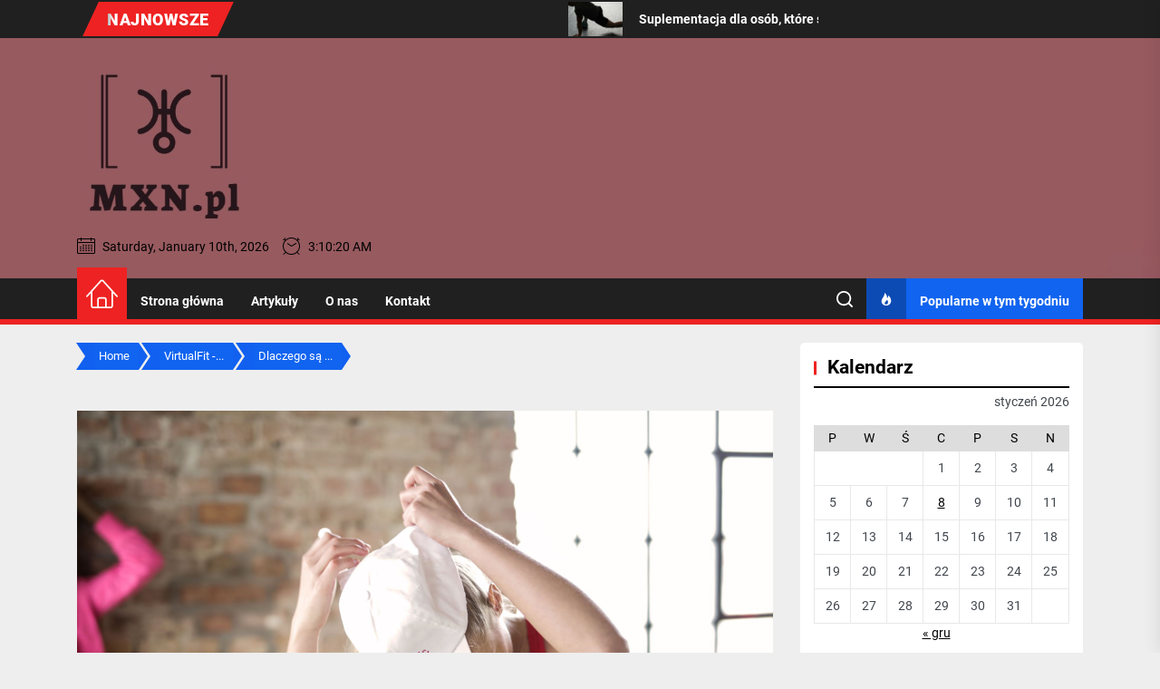

--- FILE ---
content_type: text/css
request_url: https://mxn.pl/wp-content/themes/newswrap/style.css?ver=1.0.1
body_size: 20762
content:
@charset "UTF-8";
/*
Theme Name: NewsWrap
Theme URI: https://www.themeinwp.com/theme/newswrap
Author: ThemeInWP
Author URI: https://www.themeinwp.com/
Description: NewsWrap is an interactive, modern, multi-purpose WordPress magazine theme. Boosted with a flexible and modern layout that makes it suit any website idea easily. NewsWrap is suitable for newspapers, magazines, publishers, blogs, editors, online and gaming magazines, news portals, personal blogs, newspapers, and any other creative website. NewsWrap is SEO friendly, WPML, Gutenberg, translation, and RTL ready. view demo: https://preview.themeinwp.com/newswrap/
Requires at least: 5.3
Tested up to: 5.9
Requires PHP: 5.6
Version: 1.0.1
License: GNU General Public License v2 or later
License URI: http://www.gnu.org/licenses/gpl-2.0.html
Text Domain: newswrap
Tags: blog, news, grid-layout, one-column, two-columns, left-sidebar, right-sidebar, custom-background, custom-header, custom-logo, custom-menu, featured-images, featured-image-header, flexible-header, post-formats, rtl-language-support, translation-ready, theme-options, threaded-comments, footer-widgets
*/
/*--------------------------------------------------------------
>>> TABLE OF CONTENTS:
----------------------------------------------------------------
# Normalize
# Typography
# Elements
# Forms
# Preloader
# Header
# Navigation
    ## Links
    ## Menus
# Accessibility
# Alignments
# Clearings
# Widgets
# Content
    ## Posts and pages
    ## Comments
# Infinite scroll
# Gutenberg
# Media
    ## Captions
    ## Galleries
# Footer
--------------------------------------------------------------*/
/*--------------------------------------------------------------
# Normalize
--------------------------------------------------------------*/
html {
  line-height: 1.15;
  font-size: 100%;
  -webkit-text-size-adjust: 100%;
  -ms-text-size-adjust: 100%;
  text-rendering: auto;
  -webkit-font-smoothing: antialiased;
  -moz-osx-font-smoothing: grayscale;
}

body {
  border: none;
  margin: 0;
  padding: 0;
}

h1 {
  font-size: 2em;
  margin: 0.67em 0;
}

hr {
  box-sizing: content-box;
  height: 0;
  overflow: visible;
}

pre {
  font-family: monospace, monospace;
  font-size: 1em;
}

a {
  background-color: transparent;
}

abbr[title] {
  border-bottom: none;
  text-decoration: underline;
  text-decoration: underline dotted;
}

b,
strong {
  font-weight: bolder;
}

code,
kbd,
samp {
  font-family: monospace, monospace;
  font-size: 1em;
}

small {
  font-size: 85%;
}

sub,
sup {
  font-size: 75%;
  line-height: 0;
  position: relative;
  vertical-align: baseline;
}

sub {
  bottom: -0.25em;
}

sup {
  top: -0.5em;
}

img {
  border-style: none;
}

button,
input,
optgroup,
select,
textarea {
  font-family: inherit;
  font-size: 100%;
  line-height: 1.15;
  margin: 0;
}

button,
input {
  overflow: visible;
}

button,
select {
  text-transform: none;
}

fieldset {
  padding: 0.35em 0.75em 0.625em;
}

legend {
  box-sizing: border-box;
  color: inherit;
  display: table;
  max-width: 100%;
  padding: 0; /* 3 */
  white-space: normal;
}

progress {
  vertical-align: baseline;
}

textarea {
  overflow: auto;
}

[type="checkbox"],
[type="radio"] {
  box-sizing: border-box;
  padding: 0;
}

[type="number"]::-webkit-inner-spin-button,
[type="number"]::-webkit-outer-spin-button {
  height: auto;
}

[type="search"] {
  -webkit-appearance: textfield;
  outline-offset: -2px;
}

[type="search"]::-webkit-search-decoration {
  -webkit-appearance: none;
}

::-webkit-file-upload-button {
  -webkit-appearance: button;
  font: inherit;
}

details {
  display: block;
}

summary {
  display: list-item;
}

template {
  display: none;
}

[hidden] {
  display: none;
}

/*--------------------------------------------------------------
# Typography
--------------------------------------------------------------*/
html {
  font-size: 62.5%;
}

body,
button,
input,
select,
optgroup,
textarea {
  color: #000;
  font-family: "Roboto", sans-serif;
  font-size: 1.4rem;
  line-height: 1.5;
}

h1,
h2,
h3,
h4,
h5,
h6 {
  clear: both;
  line-height: 1.2;
}

h1,
h2,
h3,
h4,
h5,
h6 {
  font-weight: 700;
}

h1,
h2 {
  margin: 0 0 1.5rem;
}

h3,
h4,
h5,
h6 {
  margin: 0 0 1rem;
}

.widget-title,
.block-title-wrapper .block-title {
  text-transform: uppercase;
}

.article-content-overlay .entry-title a:not(:hover):not(:focus),
.article-content-overlay .entry-meta a:not(:hover):not(:focus) {
  color: #fff;
}

.category-title {
  font-size: 18px;
  position: relative;
}

.category-title span {
  font-weight: 700;
  text-transform: uppercase;
  letter-spacing: 1px;
  background: #000;
  color: #fff;
  padding: 6px 30px;
  font-size: 14px;
}

.category-title span:after {
  content: "";
  height: 1px;
  background: #000;
  position: absolute;
  top: 50%;
  left: 0;
  right: 0;
  margin-left: auto;
  margin-right: auto;
  width: 50%;
  z-index: -1;
}

.text-white {
  color: #fff;
}

.entry-title-large {
  font-size: 3rem;
}

.entry-title-big {
  font-size: 2.4rem;
}

.entry-title-medium {
  font-size: 1.8rem;
}

.entry-title-small {
  font-size: 1.4rem;
}

.entry-title {
  display: -webkit-box;
  -webkit-box-orient: vertical;
  overflow: hidden;
  text-overflow: ellipsis;
}

.entry-title-medium,
.entry-title-small {
  -webkit-line-clamp: 3;
}

p {
  margin-bottom: 1.5em;
  margin-top: 0;
}

dfn,
cite,
em,
i {
  font-style: italic;
}

blockquote {
  margin: 0 1.5em;
}

address {
  margin: 0 0 1.5em;
}

pre {
  background: #f6f8fa;
  font-family: "Courier 10 Pitch", Courier, monospace;
  font-size: 15px;
  font-size: 0.9375rem;
  line-height: 1.6;
  margin-bottom: 1.6em;
  max-width: 100%;
  overflow: auto;
  padding: 1.6em;
}

code,
kbd,
tt,
var {
  font-family: Monaco, Consolas, "Andale Mono", "DejaVu Sans Mono", monospace;
  font-size: 15px;
  font-size: 0.9375rem;
}

abbr,
acronym {
  border-bottom: 1px dotted #666;
  cursor: help;
}

mark,
ins {
  background: #fff9c0;
  text-decoration: none;
}

big {
  font-size: 125%;
}

#theme-block-2,
#theme-block-3 {
  background-color: #ffffff;
}

/*--------------------------------------------------------------
# Elements
--------------------------------------------------------------*/
html {
  box-sizing: border-box;
}

*,
*:before,
*:after {
  box-sizing: inherit;
}

body {
  background: #eeeeee;
}

.body-scroll-locked {
  overflow: hidden;
}

hr {
  background-color: #ccc;
  border: 0;
  height: 1px;
  margin-bottom: 1.5em;
}

ul,
ol {
  margin-top: 0;
  margin-bottom: 1rem;
}

ul {
  list-style: disc;
}

ol {
  list-style: decimal;
}

li > ul,
li > ol {
  margin-bottom: 0;
  margin-left: 1.5em;
}

dt {
  font-weight: bold;
}

dd {
  margin: 0 1.5em 1.5em;
}

img {
  height: auto;
  max-width: 100%;
  vertical-align: top;
}

figure {
  margin: 1em 0;
}

table {
  margin: 0 0 1.5em;
  width: 100%;
}

.data-bg {
  background-color: #f1f1f1;
  background-size: cover;
  background-position: center;
  background-repeat: no-repeat;
  display: block;
  position: relative;
}

.data-bg-fixed {
  background-attachment: fixed;
}

.data-bg-large {
  height: 460px;
}

.archive-layout-full .data-bg-large {
  height: 600px;
}

.data-bg-big {
  height: 300px;
}

.data-bg-medium {
  height: 225px;
}

.data-bg-small {
  height: 200px;
}

.data-bg-thumbnail {
  height: 100px;
}

@media (max-width: 767px) {
  .data-bg-large {
    height: 360px;
  }

  .archive-layout-full .data-bg-large {
    height: 460px;
  }
}

/*--------------------------------------------------------------
# Forms
--------------------------------------------------------------*/
fieldset {
  border: 0.2rem solid #e1e1e3;
  margin-bottom: 3rem;
  margin-top: 3rem;
  padding: 2rem;
}

fieldset > *:first-child {
  margin-top: 0;
}

fieldset > *:last-child {
  margin-bottom: 0;
}

form {
  margin-bottom: 3rem;
  margin-top: 3rem;
}

form > *:first-child {
  margin-top: 0;
}

form > *:last-child {
  margin-bottom: 0;
}

legend {
  font-size: 0.85em;
  font-weight: 700;
  padding: 0 1rem;
}

label {
  display: block;
  font-size: 1.5rem;
  font-weight: 600;
  margin: 0 0 0.5rem 0;
}

label.inline,
input[type="checkbox"] + label {
  display: inline;
  font-weight: 400;
  margin-left: 0.5rem;
}

input,
textarea,
button,
.select {
  font-family: inherit;
}

input,
textarea,
.select {
  border-color: #e1e1e3;
}

input[type="text"],
input[type="password"],
input[type="email"],
input[type="url"],
input[type="date"],
input[type="month"],
input[type="time"],
input[type="datetime"],
input[type="datetime-local"],
input[type="week"],
input[type="number"],
input[type="search"],
input[type="tel"],
input[type="color"],
textarea {
  background-color: transparent;
  -webkit-appearance: none;
  -moz-appearance: none;
  border-radius: 0;
  border-style: solid;
  border-width: 0.2rem;
  box-shadow: none;
  color: inherit;
  display: block;
  margin: 0;
  max-width: 100%;
  outline: none;
  padding: 1.5rem 1.8rem;
  width: 100%;
}

input[type="text"]:hover,
input[type="text"]:focus,
input[type="password"]:hover,
input[type="password"]:focus,
input[type="email"]:hover,
input[type="email"]:focus,
input[type="url"]:hover,
input[type="url"]:focus,
input[type="date"]:hover,
input[type="date"]:focus,
input[type="month"]:hover,
input[type="month"]:focus,
input[type="time"]:hover,
input[type="time"]:focus,
input[type="datetime"]:hover,
input[type="datetime"]:focus,
input[type="datetime-local"]:hover,
input[type="datetime-local"]:focus,
input[type="week"]:hover,
input[type="week"]:focus,
input[type="number"]:hover,
input[type="number"]:focus,
input[type="search"]:hover,
input[type="search"]:focus,
input[type="tel"]:hover,
input[type="tel"]:focus,
input[type="color"]:hover,
input[type="color"]:focus,
textarea:hover,
textarea:focus {
  border-color: #0027ff;
}

textarea {
  height: 12rem;
  line-height: 1.5;
  width: 100%;
}

select {
  font-family: inherit;
  font-size: inherit;
}

input::-webkit-input-placeholder {
  line-height: normal;
}

input:-ms-input-placeholder {
  line-height: normal;
}

input::-moz-placeholder {
  line-height: normal;
}

input[type="search"]::-webkit-search-decoration,
input[type="search"]::-webkit-search-cancel-button,
input[type="search"]::-webkit-search-results-button,
input[type="search"]::-webkit-search-results-decoration {
  display: none;
}

button,
.button,
.theme-button,
.wp-block-button__link,
.wp-block-file .wp-block-file__button,
input[type="button"],
input[type="reset"],
input[type="submit"] {
  -webkit-appearance: none;
  -moz-appearance: none;
  border: 0.2rem solid;
  border-color: #1164f0;
  background: #1164f0;
  color: #fff;
  border-radius: 0;
  cursor: pointer;
  display: inline-block;
  margin: 0;
  font-weight: 600;
  padding: 1.5rem;
  text-align: center;
  text-decoration: none;
  transition: opacity 0.15s linear;
}

.theme-button {
  text-transform: uppercase;
}

.theme-button-small {
  padding: 0.5rem;
}

.theme-button-border {
  border: 0.1rem solid #e9ecef;
  color: #007aff;
}

.theme-button-filled {
  background: #1164f0;
  color: #fff;
}

button:hover,
.button:hover,
.wp-block-button__link:hover,
.wp-block-file__button:hover,
input[type="button"]:hover,
input[type="reset"]:hover,
input[type="submit"]:hover,
button:focus,
.button:focus,
.wp-block-button__link:focus,
.wp-block-file__button:focus,
input[type="button"]:focus,
input[type="reset"]:focus,
input[type="submit"]:focus {
  text-decoration: none;
}

.theme-button-border:hover,
.theme-button-border:focus,
.theme-button-filled:hover,
.theme-button-filled:focus {
  background: #0b48b1;
  border-color: #0b48b1;
  color: #fff;
}

button:hover,
.button:hover,
.wp-block-button__link:hover,
.wp-block-file__button:hover,
input[type="button"]:hover,
input[type="reset"]:hover,
input[type="submit"]:hover,
button:focus,
.button:focus,
.wp-block-button__link:focus,
.wp-block-file__button:focus,
input[type="button"]:focus,
input[type="reset"]:focus,
input[type="submit"]:focus,
button:active,
.button:active,
.wp-block-button__link:active,
.wp-block-file__button:active,
input[type="button"]:active,
input[type="reset"]:active,
input[type="submit"]:active {
  outline: none;
}

.post-password-form {
  padding: 40px;
  background: #f8f9fa;
}

.post-password-form label {
  margin-bottom: 0;
  -webkit-box-flex: 1;
  -ms-flex: 1;
  flex: 1;
}

.post-password-form input[type="password"] {
  min-height: 40px;
}

.post-password-form input[type="submit"] {
  padding: 0 2rem;
  min-height: 40px;
  height: 100%;
  border-radius: 0;
}

.post-password-form > p:first-child {
  font-size: 1.25rem;
  margin-bottom: 2rem;
}

.post-password-form > p:last-child {
  display: -webkit-box;
  display: -ms-flexbox;
  display: flex;
  -webkit-box-align: end;
  -ms-flex-align: end;
  align-items: flex-end;
  margin-bottom: 0;
}

.search-form {
  -webkit-transition: 0.2s ease box-shadow;
  transition: 0.2s ease box-shadow;
  border-radius: 0;
  margin-top: 0;
  margin-bottom: 0;
}

/*--------------------------------------------------------------
# Preloader
--------------------------------------------------------------*/
#theme-site-preloader {
  position: fixed;
  left: 0;
  top: 0;
  height: 100vh;
  width: 100%;
  z-index: 99999;
  display: flex;
}

#theme-site-preloader:before,
#theme-site-preloader:after {
  content: "";
  position: absolute;
  left: 0;
  top: 0;
  width: 50%;
  height: 100%;
  z-index: -1;
  background-color: #000;
  -webkit-transition: all 0.3s ease 0s;
  -o-transition: all 0.3s ease 0s;
  transition: all 0.3s ease 0s;
}

#theme-site-preloader:after {
  left: auto;
  right: 0;
}

.opened #theme-site-preloader {
  display: none;
  visibility: hidden;
}

#theme-site-preloader .loader_line {
  margin: auto;
  width: 1px;
  height: 250px;
  position: relative;
  overflow: hidden;
  -webkit-transition: all 0.8s ease 0s;
  -o-transition: all 0.8s ease 0s;
  transition: all 0.8s ease 0s;
}

.loader_line:before {
  content: "";
  position: absolute;
  left: 0;
  top: 50%;
  width: 1px;
  height: 0%;
  -webkit-transform: translateY(-50%);
  -ms-transform: translateY(-50%);
  -o-transform: translateY(-50%);
  transform: translateY(-50%);
  background-color: #fff;
  -webkit-animation: lineheight 1000ms ease-in-out 0s forwards;
  -o-animation: lineheight 1000ms ease-in-out 0s forwards;
  animation: lineheight 1000ms ease-in-out 0s forwards;
}

.loader_line:after {
  content: "";
  position: absolute;
  left: 0;
  top: 0;
  width: 1px;
  height: 100%;
  background-color: #999;
  -webkit-transform: translateY(-100%);
  -ms-transform: translateY(-100%);
  -o-transform: translateY(-100%);
  transform: translateY(-100%);
  -webkit-animation: lineround 1200ms linear 0s infinite;
  -o-animation: lineround 1200ms linear 0s infinite;
  animation: lineround 1200ms linear 0s infinite;
  animation-delay: 2000ms;
}

@keyframes lineheight {
  0% {
    height: 0%;
  }
  100% {
    height: 100%;
  }
}

@keyframes lineround {
  0% {
    -webkit-transform: translateY(-100%);
    -ms-transform: translateY(-100%);
    -o-transform: translateY(-100%);
    transform: translateY(-100%);
  }
  100% {
    -webkit-transform: translateY(200%);
    -ms-transform: translateY(200%);
    -o-transform: translateY(200%);
    transform: translateY(200%);
  }
}

.theme-site-preloaded .loader_line:after {
  opacity: 0;
}

.theme-site-preloaded .loader_line {
  opacity: 0;
  height: 100% !important;
}

.theme-site-preloaded:before,
.theme-site-preloaded:after {
  -webkit-animation: preloaderanimation 300ms ease-in-out 500ms forwards;
  -o-animation: preloaderanimation 300ms ease-in-out 500ms forwards;
  animation: preloaderanimation 300ms ease-in-out 500ms forwards;
}

@keyframes preloaderanimation {
  0% {
    width: 50%;
  }
  100% {
    width: 0%;
  }
}

/*--------------------------------------------------------------
# Header
--------------------------------------------------------------*/
#site-header {
  background: #fff;
}

.twp-single-layout-2 .theme-header {
  margin-bottom: 0;
}

.header-titles .site-title {
  display: block;
  font-size: 4.8rem;
  font-weight: 700;
  line-height: 1.2;
  margin: 0 auto;
  white-space: nowrap;
}

@media (max-width: 575px) {
  .header-titles .site-title {
    font-size: 2.8rem;
  }
}

.header-titles .site-title a {
  color: inherit;
}

.header-titles .site-description {
  font-size: 1.4rem;
}

.header-mainbar {
  align-items: center;
  display: flex;
  position: relative;
  transition: none;
  min-height: 24rem;
}

.header-mainbar .wrapper.header-wrapper {
  padding-bottom: 2rem;
  padding-top: 2rem;
}

.header-mainbar.header-bg-2 .wrapper.header-wrapper {
  padding-bottom: 4rem;
  padding-top: 4rem;
}

.header-mainbar.header-bg-3 .wrapper.header-wrapper {
  padding-bottom: 8rem;
  padding-top: 8rem;
}

.header-mainbar .header-wrapper .header-item-right {
  flex-direction: row-reverse;
}

@media (max-width: 991px) {
  .header-mainbar .header-wrapper .header-item-right {
    display: none;
  }

  .header-mainbar .header-wrapper .header-item-left {
    text-align: center;
  }
}

.header-mainbar .widget {
  background-color: transparent;
  width: 39rem;
  padding: 0;
  margin: 0;
  height: 19rem;
  overflow-y: auto;
  border-radius: 0;
}

.header-mainbar .widget .widgettitle,
.header-mainbar .widget .widget-title {
  display: none;
}

.header-bg-1 {
  min-height: 200px;
}

.header-bg-2 {
  min-height: 300px;
}

.header-bg-3 {
  min-height: 400px;
}

.header-wrapper {
  align-items: center;
  display: flex;
  justify-content: space-between;
}

.header-wrapper .header-item-left {
  align-items: baseline;
  display: flex;
  flex-wrap: wrap;
  justify-content: flex-start;
}

.header-wrapper .header-item-right {
  align-items: center;
  display: flex;
  justify-content: flex-end;
}

.theme-topbar .header-wrapper .header-item-right {
  align-items: unset;
  justify-content: space-between;
  /* min-width: 22.5rem; */
}

.navbar-control-trending-news {
  min-width: 150px;
}

.navbar-controls {
  display: flex;
  flex-shrink: 0;
  justify-content: flex-end;
  overflow: hidden;
}

.navbar-control {
  background: none;
  border: 0;
  color: inherit;
  align-items: center;
  display: flex;
  justify-content: flex-end;
  margin: 0 0 0 1.5rem;
  padding: 0;
  position: relative;
  text-decoration: none;
}

.navbar-control:hover,
.navbar-control:focus,
.navbar-control:active {
  outline: none;
  border-color: transparent;
}

.navbar-control-trigger:focus,
.btn__content:focus {
  outline: none;
}

.navbar-control:focus-visible > .navbar-control-trigger,
.theme-aria-button:focus-visible > .btn__content {
  outline: 2px solid #0027ff;
}

.navbar-controller {
  background: #1164f0;
  display: -ms-flexbox;
  display: flex;
  -ms-flex-wrap: wrap;
  flex-wrap: wrap;
  align-items: center;
  display: flex;
  align-items: center;
  justify-content: center;
}

.navbar-controller .navbar-control-icon,
.navbar-controller .navbar-control-label {
  padding: 1.5rem;
}

.navbar-controller .navbar-control-icon {
  background: rgba(0, 0, 0, 0.25);
}

.navbar-controller .svg-icon {
  width: 14px;
  height: 14px;
}

@media (min-width: 1025px) {
  .navbar-control-offcanvas {
    display: none;
    opacity: 0;
    visibility: hidden;
  }

  .show-hamburger-menu .navbar-control-offcanvas {
    display: block;
    opacity: 1;
    visibility: visible;
  }
}

.trending-news-main-wrap {
  background-color: #f4f6f8;
  color: #666;
  position: absolute;
  left: 0;
  right: 0;
  width: 100%;
  z-index: 8;
  padding: 10px 0 40px;
  display: none;
  box-shadow: rgba(34, 96, 191, 0.24) 0 0 48px;
}

.trending-news-main-wrap #trending-collapse {
  float: right;
  margin: 0 0 10px;
  padding: 10px 20px;
}

.site-branding {
  font-size: 4.2rem;
  font-weight: 700;
}

.wp-custom-logo .site-logo {
  margin: 0;
}

.custom-logo-link {
  display: inline-block;
}

.custom-logo-name {
  display: block;
}

.custom-logo-name:hover,
.custom-logo-name:focus {
  color: unset;
}

.wp-custom-logo .header-titles .site-description {
  margin-bottom: 10px;
  margin-top: 10px;
}

.header-searchbar {
  width: 100%;
  height: 100%;
  position: fixed;
  left: 0;
  right: 0;
  top: 0;
  z-index: 999;
  -webkit-transition: all 0.7s ease;
  -moz-transition: all 0.7s ease;
  -ms-transition: all 0.7s ease;
  -o-transition: all 0.7s ease;
  transition: all 0.7s ease;
  transform: translateY(-100%);
  -o-transform: translateY(-100%);
  -ms-transform: translateY(-100%);
  -webkit-transform: translateY(-100%);
  -ms-overflow-style: none;
  overflow: -moz-scrollbars-none;
}

.header-searchbar.header-searchbar-active {
  transform: translateY(0);
  -o-transform: translateY(0);
  -ms-transform: translateY(0);
  -webkit-transform: translateY(0);
}

.admin-bar .header-searchbar.header-searchbar-active {
  top: 32px;
}

@media (max-width: 782px) {
  .admin-bar .header-searchbar.header-searchbar-active {
    top: 46px;
  }
}

.header-searchbar-inner {
  transform: translateY(-100%);
  transition: transform 0.15s linear, box-shadow 0.15s linear;
}

.header-searchbar-active .header-searchbar-inner {
  box-shadow: 0 0 2rem 0 rgba(0, 0, 0, 0.08);
  transform: translateY(0);
  transition: transform 0.25s ease-in-out, box-shadow 0.1s 0.25s linear;
  min-height: 100vh;
}

.header-searchbar-inner .header-searchbar-panel {
  position: relative;
}

.header-searchbar-area {
  display: flex;
  padding-bottom: 50px;
  padding-top: 100px;
  justify-content: space-between;
  align-items: center;
}

.header-searchbar form {
  margin: 0;
  position: relative;
  width: 100%;
}

.header-searchbar #search-closer {
  position: absolute;
  top: 20px;
  right: 0;
}

.header-searchbar .search-form .exit-search {
  padding: 1.4rem 1.8rem;
}

.search-content-area {
  overflow-x: hidden;
  scrollbar-width: thin;
  max-height: calc(100vh - 300px);
}

.search-content-area::-webkit-scrollbar {
  width: 11px;
}

.search-content-area .recent-list-group {
  position: relative;
  padding-top: 10px;
  padding-bottom: 10px;
  -webkit-box-flex: 1;
  -ms-flex: 1;
  -webkit-flex: 1;
  -moz-box-flex: 1;
  flex: 1;
  counter-reset: list-numbers;
  margin-left: 2.5rem;
  margin-right: 2.5rem;
}

.search-content-area .recent-list-group:before {
  content: "";
  position: absolute;
  left: 0;
  top: 0;
  -webkit-transform: translateX(-50%);
  -ms-transform: translateX(-50%);
  -moz-transform: translateX(-50%);
  -o-transform: translateX(-50%);
  transform: translateX(-50%);
  width: 2px;
  height: 100%;
  background-color: rgba(0, 0, 0, 0.1);
}

.search-content-area .recent-list-group .theme-list-article {
  padding-left: 30px;
  position: relative;
  margin-bottom: 1.5rem;
  padding-bottom: 1.5rem;
}

@media (max-width: 767px) {
  .header-searchbar #search-closer {
    right: 15px;
  }

  .header-searchbar-inner .header-searchbar-panel {
    padding-left: 10px;
    padding-right: 10px;
  }

  .search-content-area .recent-list-group .theme-list-article {
    margin-bottom: 1rem;
    padding-bottom: 1rem;
  }
}

.search-content-area .recent-list-group .theme-list-article:last-child {
  margin-bottom: 0;
  padding-bottom: 0;
}

.search-content-area .recent-list-group .theme-list-article:before {
  counter-increment: list-numbers;
  content: counter(list-numbers);
  background-color: #000;
  color: #fff;
  position: absolute;
  left: 0;
  top: 0;
  width: 30px;
  height: 30px;
  line-height: 30px;
  text-align: center;
  -webkit-transform: translateX(-50%);
  -ms-transform: translateX(-50%);
  -moz-transform: translateX(-50%);
  -o-transform: translateX(-50%);
  transform: translateX(-50%);
}

.theme-categories-section {
  background-color: #f9e3d2;
}

.theme-categories-section .theme-section-heading,
.theme-categories-section .theme-category-article {
  text-align: center;
}

.theme-categories-section .entry-thumbnail {
  border-radius: 100%;
  margin: 0 auto 15px;
  overflow: hidden;
  position: relative;
  width: 180px;
}

.theme-header-ads {
  text-align: center;
}

.theme-header-ads img {
  object-fit: cover;
}

.header-add-top {
  display: none;
}

/* header ads full width  */

.theme-header-ads .twp-img-full-width-header img {
  width: 100vw;
  height: 100vh;
}

.theme-header-ads .twp-img-full-width-header .header-ads-cta {
  display: none;
}

.theme-header-ads .twp-img-full-width-header .top-header-add {
  position: absolute;
  left: 0;
  right: 0;
  bottom: 6rem;
  width: 2rem;
  margin: 0 auto;
  z-index: 100;
}

.theme-header-ads .twp-img-full-width-header .top-header-add span {
  display: block;
  width: 20px;
  height: 20px;
  border-bottom: 5px solid #ee2222;
  border-right: 5px solid #ee2222;
  transform: rotate(45deg);
  animation: animate 2s infinite, borderColor 0.4s linear infinite alternate;
}

.theme-header-ads .twp-img-full-width-header .top-header-add span:nth-child(2) {
  animation-delay: -0.2s;
}

.theme-header-ads .twp-img-full-width-header .top-header-add span:nth-child(3) {
  animation-delay: -0.4s;
}

@keyframes animate {
  0% {
    opacity: 0;
    transform: rotate(45deg) translate(-20px, -20px);
  }
  50% {
    opacity: 1;
  }
  100% {
    opacity: 0;
    transform: rotate(45deg) translate(20px, 20px);
  }
}

@keyframes borderColor {
  0% {
    border-bottom: 5px solid #ee2222;
    border-right: 5px solid #ee2222;
  }
  50% {
    border-bottom: 5px solid #1164f0;
    border-right: 5px solid #1164f0;
  }
  100% {
    border-bottom: 5px solid #0d4bb4;
    border-right: 5px solid #0d4bb4;
  }
}

/* header ads header ads content  */

.theme-header-ads .twp-img-content-header {
  display: flex;
  align-items: center;
  justify-content: center;
  padding: 1.5rem 0;
}

.theme-header-ads .twp-img-content-header .header-ads-cta,
.theme-header-ads .twp-img-content-header .top-header-add {
  display: none;
}

/* header ads boxed  */

.theme-header-ads .twp-img-boxed-header,
.theme-header-ads .twp-img-boxed-header .header-ads-cta {
  display: flex;
}

.theme-header-ads .twp-img-boxed-header {
  height: 100vh;
  flex-direction: column;
  justify-content: center;
  background-color: #fff;
}

.theme-header-ads .twp-img-boxed-header .header-ads-cta,
.theme-header-ads .twp-img-boxed-header a {
  width: 100%;
  max-width: 100rem;
  margin: 0 auto;
}

.theme-header-ads .twp-img-boxed-header a {
  display: inline-block;
  height: 100%;
  max-height: 50rem;
}

@media (max-width: 1024px) {
  .theme-header-ads .twp-img-boxed-header .header-ads-cta,
  .theme-header-ads .twp-img-boxed-header a {
    max-width: 80rem;
  }

  .theme-header-ads .twp-img-boxed-header a {
    max-height: 43rem;
  }
}

@media (max-width: 991px) {
  .theme-header-ads .twp-img-boxed-header .header-ads-cta,
  .theme-header-ads .twp-img-boxed-header a {
    max-width: 85%;
  }

  .theme-header-ads .twp-img-boxed-header a {
    max-height: 37rem;
  }
}

@media (max-width: 575px) {
  .theme-header-ads .twp-img-boxed-header .header-ads-cta,
  .theme-header-ads .twp-img-boxed-header a {
    max-width: 95%;
  }

  .theme-header-ads .twp-img-boxed-header a {
    max-height: 30rem;
  }
}

.theme-header-ads .twp-img-boxed-header a img {
  height: 100%;
  width: 100%;
}

.theme-header-ads .twp-img-boxed-header .header-ads-cta {
  align-items: center;
  justify-content: space-between;
  margin-bottom: 1rem;
}

.theme-header-ads .twp-img-boxed-header .header-ads-cta span,
.theme-header-ads .twp-img-boxed-header .header-ads-cta .cta-btn-container {
  padding-left: 1.5rem;
  text-align: right;
}

.theme-header-ads .twp-img-boxed-header .header-ads-cta span {
  width: 60%;
}

.theme-header-ads .twp-img-boxed-header .header-ads-cta .cta-btn-container {
  width: 40%;
}

.theme-header-ads .twp-img-boxed-header .header-ads-cta .cta-btn {
  background-color: #ee2222;
  padding: 0.3rem 1.5rem;
  border: none;
  border-radius: 2rem;
  text-transform: capitalize;
}

.theme-header-ads .twp-img-boxed-header .header-ads-cta .header-ads-title {
  font-weight: 500;
}

@media (max-width: 575px) {
  .theme-header-ads .twp-img-boxed-header .header-ads-cta span,
  .theme-header-ads .twp-img-boxed-header .header-ads-cta .cta-btn-container {
    padding: 0;
  }

  .theme-header-ads .twp-img-boxed-header .header-ads-cta .cta-btn-container,
  .theme-header-ads .twp-img-boxed-header .header-ads-cta span {
    width: auto;
  }

  .theme-header-ads .twp-img-boxed-header .header-ads-cta .cta-btn {
    font-size: 1.1rem;
    font-weight: 600;
    letter-spacing: 0.5px;
  }
}
/*--------------------------------------------------------------
# Navigation
--------------------------------------------------------------*/
.header-navbar {
  background-color: #202020;
  color: #fff;
  position: relative;
  z-index: 99;
}

.progress-bar {
  position: absolute;
  content: "";
  left: 0;
  bottom: 0;
  height: 0.6rem;
  width: 0;
  background-color: #cfd8dc;
  z-index: 3;
  transition: 0.2s ease;
}

.header-navbar::after {
  position: absolute;
  content: "";
  height: 0.6rem;
  width: 100%;
  left: 0;
  right: 0;
  bottom: 0;
  background-color: #ee2222;
}

/*--------------------------------------------------------------
## Links
--------------------------------------------------------------*/
a {
  color: #000;
  text-decoration: none;
}

a:hover,
a:focus {
  color: #2c4692;
}

/*--------------------------------------------------------------
## Menus
--------------------------------------------------------------*/
.site-navigation .primary-menu {
  display: flex;
  flex-wrap: wrap;
  align-items: center;
  margin: 0 auto;
  padding: 0;
}

.theme-menu,
.theme-menu ul {
  list-style: none;
  margin: 0;
  padding: 0;
}

.theme-menu a,
.responsive-content-menu a {
  color: inherit;
}

.site-navigation .primary-menu .icon {
  pointer-events: none;
  margin-left: 5px;
}

.rtl .site-navigation .primary-menu .icon {
  margin-left: 0;
  margin-right: 5px;
}

.site-navigation .primary-menu .icon .svg-icon {
  height: 1rem;
  width: 1rem;
}

.site-navigation .primary-menu .brand-home a {
  background-color: #ee2222;
  margin-top: -1.5rem;
}

.site-navigation .primary-menu > li > a {
  font-weight: 700;
  padding: 1.5rem;
  position: relative;
  z-index: 55;
}

.site-navigation .primary-menu > li:first-child svg {
  height: 3.5rem;
  width: 3.5rem;
}

.site-navigation .primary-menu > li:first-child a {
  padding: 1rem;
}

.site-navigation .primary-menu > li:first-child ~ li > a::before {
  position: absolute;
  content: "";
  height: 0.3rem;
  width: 100%;
  top: 0;
  left: 0;
  background-color: #1164f0;
  transform: scale3d(0, 1, 1);
  transform-origin: 0 50%;
  transition: 0.5s transform ease;
}

.site-navigation .primary-menu > li.current-menu-item > a::before,
.site-navigation .primary-menu > li:first-child ~ li:hover a::before,
.site-navigation .primary-menu > li:first-child ~ li:focus a::before {
  transform: scale3d(1, 1, 1);
}

.site-navigation .primary-menu > li:not(.megamenu-has-children),
.site-navigation
  .primary-menu
  > li:not(.megamenu-has-children)
  .dropdown-menu
  li {
  position: relative;
}

.site-navigation
  .primary-menu
  > li:not(.megamenu-has-children)
  .dropdown-menu
  li:hover
  > a,
.site-navigation
  .primary-menu
  > li:not(.megamenu-has-children)
  .dropdown-menu
  li:focus
  > a {
  background: rgba(255, 255, 255, 0.2);
}

.site-navigation .primary-menu a {
  display: block;
  text-decoration: none;
  word-break: normal;
  word-wrap: normal;
}

/* SUB MENU */
.site-navigation .primary-menu ul {
  background: #000;
  color: #fff;
  font-size: 1.7rem;
  opacity: 0;
  margin: 0 auto;
  position: absolute;
  left: -99999rem;
  top: 100%;
  transition: opacity 0.15s linear, transform 0.15s linear, right 0s 0.15s;
  transform: translateY(0.6rem);
  width: 30rem;
  z-index: 9;
}

.site-navigation .primary-menu ul.theme-megamenu-content {
  background-color: #1164f0;
}

.theme-megamenu-content .fake-megamenu-bg {
  background-color: #dcd9e2;
  position: absolute;
  top: 0;
  bottom: 0;
  left: 25%;
  right: 0;
  z-index: -1;
}

.theme-megamenu-content .megamenu-content-left {
  background-color: #1164f0;
}

.site-navigation
  .primary-menu
  .theme-megamenu-content
  .megamenu-content-right.column-12 {
  position: relative;
  background: #dcd9e2;
}

.site-navigation
  .primary-menu
  .theme-megamenu-content
  .megamenu-content-right.column-12::before {
  position: absolute;
  content: "";
  height: 100%;
  width: 50%;
  top: 0;
  right: 74%;
  background-color: #dcd9e2;
  z-index: -1;
}

.theme-megamenu-content .megamenu-content-left .megamenu-subcategories-list,
.theme-megamenu-content .megamenu-content-right .megamenu-recent-article-list {
  padding: 2rem 0;
}

.theme-megamenu-content .megamenu-content-left .megamenu-subcategories-list {
  color: #fff;
}

.theme-megamenu-content .megamenu-content-right .megamenu-recent-article-list,
.theme-megamenu-content
  .megamenu-content-right
  .megamenu-recent-article-list
  a {
  color: #000;
}

.theme-megamenu-content
  .megamenu-content-left
  .megamenu-subcategories-list
  a:hover,
.theme-megamenu-content
  .megamenu-content-left
  .megamenu-subcategories-list
  a:focus,
.theme-megamenu-content
  .megamenu-content-right
  .megamenu-recent-article-list
  a:hover,
.theme-megamenu-content
  .megamenu-content-right
  .megamenu-recent-article-list
  a:focus {
  color: #2c4692;
}

.theme-megamenu-content .megamenu-content-left .megamenu-subcategories-list a {
  display: flex;
  justify-content: space-between;
}

.theme-megamenu-content
  .megamenu-content-left
  .megamenu-subcategories-list
  a:hover,
.theme-megamenu-content
  .megamenu-content-left
  .megamenu-subcategories-list
  a:focus {
  background: rgba(0, 0, 0, 0.25);
  color: #fff;
}

.megamenu-recent-article {
  border-bottom: 1px solid rgba(0, 0, 0, 0.1);
  margin-bottom: 2rem;
  padding-bottom: 2rem;
}

.megamenu-recent-article:last-child {
  border: none;
  margin-bottom: 0;
  padding-bottom: 0;
}

.theme-megamenu-content .megamenu-recent-article-list {
  display: flex;
  flex-wrap: wrap;
}

.megamenu-content-right .megamenu-recent-article {
  padding-left: 2rem;
  width: 20%;
  padding: 0 1.5rem;
}

.theme-megamenu-content .megamenu-recent-article a {
  padding: 0 !important;
}

.megamenu-recent-article .megamenu-article-image {
  position: relative;
  margin-bottom: 0.7rem;
}

.megamenu-recent-article .megamenu-article-image .megamenu-article-date {
  position: absolute;
  bottom: 0;
  left: 0;
  background-color: rgba(0, 0, 0, 0.8);
  color: #fff;
  padding: 0.5rem 0.7rem;
  font-size: 1.2rem;
}

.megamenu-recent-article .megamenu-article-image a img {
  width: 100%;
  height: 18rem;
  object-fit: cover;
}

.megamenu-recent-article .megamenu-article-body .megamenu-article-date {
  font-size: 80%;
  margin-bottom: 0.5rem;
  padding-bottom: 0.5rem;
}

.site-navigation .primary-menu li.menu-item-has-children:hover > ul,
.site-navigation .primary-menu li.menu-item-has-children:focus > ul,
.site-navigation .primary-menu li.page_item_has_children:hover > ul,
.site-navigation .primary-menu li.page_item_has_children:focus > ul {
  left: 0;
  opacity: 1;
  transform: translateY(0);
  transition: opacity 0.15s linear, transform 0.15s linear;
}

.site-navigation .primary-menu li.menu-item-has-children:focus-within > ul,
.site-navigation .primary-menu li.page_item_has_children:focus-within > ul {
  left: 0;
  opacity: 1;
  transform: translateY(0);
  transition: opacity 0.15s linear, transform 0.15s linear;
}

.site-navigation .primary-menu ul::after {
  content: "";
  display: block;
  position: absolute;
  bottom: 100%;
}

.site-navigation .primary-menu ul::before {
  height: 2rem;
  left: 0;
  right: 0;
}

.site-navigation .primary-menu ul a {
  background: transparent;
  border: none;
  color: inherit;
  display: block;
  padding: 1.5rem;
  transition: background-color 0.15s linear;
  width: 100%;
}

.site-navigation .primary-menu ul li.menu-item-has-children > a {
  padding-right: 3rem;
}

.site-navigation .primary-menu ul li.menu-item-has-children .icon {
  position: absolute;
  right: 1.5rem;
  top: calc(50% - 0.5rem);
}

/* DEEP DOWN */
.site-navigation .primary-menu ul ul {
  top: 0;
}

.site-navigation .primary-menu ul li.menu-item-has-children:hover > ul,
.site-navigation .primary-menu ul li.menu-item-has-children:focus > ul,
.site-navigation .primary-menu ul li.page_item_has_children:hover > ul,
.site-navigation .primary-menu ul li.page_item_has_children:focus > ul {
  left: calc(100% + 2rem);
}

.site-navigation .primary-menu ul li.menu-item-has-children:focus-within > ul,
.site-navigation .primary-menu ul li.page_item_has_children:focus-within > ul {
  left: calc(100% + 2rem);
}

.site-navigation .primary-menu ul ul::before {
  bottom: 0;
  height: auto;
  right: auto;
  left: -2rem;
  top: 0;
  width: 2rem;
}

.site-navigation .primary-menu ul ul::after {
  border: 0.8rem solid transparent;
  border-bottom-color: transparent;
  border-right-color: #000;
  bottom: auto;
  left: -1.6rem;
  top: 2rem;
}

.rtl .site-navigation .primary-menu ul ul::after {
  transform: rotate(180deg);
}

/*
 * Enable nav submenu expansion with tapping on arrows on large-viewport
 * touch interfaces (e.g. tablets or laptops with touch screens).
 * These rules are supported by all browsers (>IE11) and when JS is disabled.
 */
@media (any-pointer: coarse) {
  .site-navigation .primary-menu > li.menu-item-has-children > a {
    padding-right: 0;
    margin-right: 2rem;
  }

  .site-navigation .primary-menu ul li.menu-item-has-children > a {
    margin-right: 4.5rem;
    padding-right: 0;
    width: unset;
  }
}

/* Repeat previous rules for IE11 (when JS enabled for polyfill). */
body.touch-enabled .primary-menu > li.menu-item-has-children > a {
  padding-right: 0;
  margin-right: 2rem;
}

body.touch-enabled .primary-menu ul li.menu-item-has-children > a {
  margin-right: 4.5rem;
  padding-right: 0;
  width: unset;
}

@media screen and (max-width: 1024px) {
  .site-navigation {
    display: none;
    opacity: 0;
    visibility: hidden;
  }
}

.site-navigation .primary-menu ul.theme-megamenu-content {
  display: -webkit-box;
  display: -ms-flexbox;
  display: flex;
  width: 100%;
}

.menu-description {
  color: #fff;
  font-size: 12px;
  line-height: 12px;
  position: absolute;
  top: 2px;
  left: calc(100% - 20px);
  padding: 3px 6px;
  line-height: 10px;
  white-space: nowrap;
  z-index: 1;
  animation: bgColor 1s linear infinite alternate;
}

@keyframes bgColor {
  0% {
    background-color: #ee2222;
  }
  50% {
    background-color: #1164f0;
  }
  100% {
    background-color: #0d4bb4;
  }
}

#primary-nav-offcanvas .menu-description {
  left: 4rem;
}

.menu-description:after {
  position: absolute;
  content: "";
  width: 0;
  height: 0;
  border-left: 0px solid transparent;
  border-right: 5px solid transparent;
  border-top: 5px solid;
  left: 0;
  bottom: -4px;
  color: #ee2222;
  animation: bgColorAfter 1s linear infinite alternate;
}

@keyframes bgColorAfter {
  0% {
    color: #ee2222;
  }
  50% {
    color: #1164f0;
  }
  100% {
    color: #0d4bb4;
  }
}

#offcanvas-menu {
  background: rgba(0, 0, 0, 0.42);
  position: fixed;
  top: 0;
  height: 100%;
  right: -100%;
  width: 100%;
  z-index: 1000;
  justify-content: flex-end;
  -webkit-transition: right 0.5s;
  -moz-transition: right 0.5s;
  -ms-transition: right 0.5s;
  -o-transition: right 0.5s;
  transition: right 0.5s;
}

#offcanvas-menu .offcanvas-wraper {
  height: 100%;
  padding: 2rem;
  -ms-flex: 0 0 50%;
  flex: 0 0 50%;
  max-width: 50%;
  overflow-y: scroll;
  scrollbar-width: none;
  -ms-overflow-style: none;
  box-shadow: 0 0 2rem 0 rgba(0, 0, 0, 0.1);
}

#offcanvas-menu .offcanvas-wraper::-webkit-scrollbar {
  width: 0;
  height: 0;
}

@media screen and (max-width: 991px) {
  #offcanvas-menu .offcanvas-wraper {
    -ms-flex: 0 0 80%;
    flex: 0 0 80%;
    max-width: 80%;
  }
}

@media screen and (max-width: 767px) {
  #offcanvas-menu .offcanvas-wraper {
    -ms-flex: 0 0 100%;
    flex: 0 0 100%;
    max-width: 100%;
  }
}

#offcanvas-menu .close-offcanvas-menu {
  text-align: right;
  cursor: pointer;
}

#offcanvas-menu .close-offcanvas-menu .offcanvas-close {
  font-size: 14px;
  font-weight: 700;
  margin: 10px auto;
  align-items: center;
  display: flex;
  justify-content: space-between;
}

.admin-bar #offcanvas-menu .close-offcanvas-menu .offcanvas-close {
  margin-top: 40px;
}

.admin-bar
  #offcanvas-menu
  .close-offcanvas-menu
  .offcanvas-close
  .button-offcanvas-close {
  background-color: #ee2222;
  border: 0.2rem solid #ee2222;
}

.responsive-date-clock .responsive-content-date,
.responsive-date-clock .theme-topbar-clock {
  text-align: left;
}

.responsive-date-clock .theme-topbar-icon,
.responsive-date-clock .theme-topbar-label {
  display: inline-block;
  vertical-align: middle;
}

.offcanvas-wraper > * {
  -webkit-transform: translateX(30px);
  -ms-transform: translateX(30px);
  transform: translateX(30px);
  opacity: 0;
  transition: transform 0.4s ease-out, opacity 0.4s ease-out;
  will-change: transform, opacity;
}

.offcanvas-menu-active .offcanvas-wraper > * {
  -webkit-transform: translateX(0);
  -ms-transform: translateX(0);
  transform: translateX(0);
  opacity: 1;
}

.offcanvas-menu-active .offcanvas-wraper .offcanvas-branding {
  transition-delay: 0.3s;
}

.offcanvas-menu-active .offcanvas-wraper .offcanvas-main-navigation {
  transition-delay: 0.6s;
}

.offcanvas-menu-active .offcanvas-wraper .offcanvas-social-navigation {
  transition-delay: 0.9s;
}

#offcanvas-menu.offcanvas-menu-active {
  display: -ms-flexbox;
  display: flex;
  right: 0;
}

.offcanvas-main-navigation {
  width: 100%;
}

.offcanvas-item {
  margin-bottom: 15px;
}

.offcanvas-main-navigation li,
.responsive-content-menu li {
  border-bottom: 1px solid;
  position: relative;
}

.offcanvas-main-navigation li:last-child,
.responsive-content-menu li:last-child {
  border-bottom: none;
}

.offcanvas-main-navigation a,
.responsive-content-menu a {
  display: block;
  font-size: 18px;
  padding: 20px 0;
  text-decoration: none;
  position: relative;
  width: 100%;
}

.offcanvas-main-navigation .sub-menu {
  border-top: 1px solid;
  display: none;
  list-style: none;
  margin: 0 auto;
  padding: 0;
}

.offcanvas-main-navigation .sub-menu.submenu-toggle-active {
  display: block;
}

.offcanvas-main-navigation .submenu-wrapper {
  display: flex;
  justify-content: space-between;
  width: 100%;
}

.offcanvas-main-navigation .submenu-wrapper .submenu-toggle {
  border-style: solid;
  border-width: 0 0 0 1px;
  padding-left: 3rem;
  padding-right: 3rem;
}

.offcanvas-main-navigation .submenu-wrapper .submenu-toggle .svg-icon {
  height: 0.9rem;
  transition: transform 0.15s linear;
  width: 1.8rem;
}

.offcanvas-main-navigation
  .submenu-wrapper
  .submenu-toggle.button-toggle-active
  .svg-icon {
  transform: rotate(180deg);
}

.newswrap-social-menu ul {
  list-style: none;
  margin: 0 auto;
  padding: 0;
  display: -webkit-box;
  display: -moz-box;
  display: -ms-flexbox;
  display: -webkit-flex;
  display: flex;
  -webkit-box-align: center;
  -moz-box-align: center;
  -ms-flex-align: center;
  -webkit-align-items: center;
  align-items: center;
  flex-wrap: wrap;
}

.newswrap-social-menu li {
  float: left;
}

.newswrap-social-menu li a {
  display: block;
  width: 2.4rem;
  height: 2.4rem;
  line-height: 2rem;
  text-align: center;
  margin: 0 0.25rem;
  background: #202020;
  color: #fff;
  border-radius: 100%;
}

.newswrap-social-menu li:hover a,
.newswrap-social-menu li:focus a {
  background: #000;
}

.newswrap-social-menu li a .svg-icon {
  height: 1.6rem;
  width: 1.6rem;
  display: inline-block;
  vertical-align: middle;
}

/*--------------------------------------------------------------
# Accessibility
--------------------------------------------------------------*/
.screen-reader-text {
  border: 0;
  clip: rect(1px, 1px, 1px, 1px);
  clip-path: inset(50%);
  height: 1px;
  margin: -1px;
  overflow: hidden;
  padding: 0;
  position: absolute !important;
  width: 1px;
  word-wrap: normal !important;
}

.screen-reader-text:focus {
  background-color: #f1f1f1;
  border-radius: 3px;
  box-shadow: 0 0 2px 2px rgba(0, 0, 0, 0.6);
  clip: auto !important;
  clip-path: none;
  color: #21759b;
  display: block;
  font-size: 14px;
  font-size: 0.875rem;
  font-weight: bold;
  height: auto;
  left: 5px;
  line-height: normal;
  padding: 15px 23px 14px;
  text-decoration: none;
  top: 5px;
  width: auto;
  z-index: 100000;
}

.skip-link {
  font-size: 16px !important;
}

#content[tabindex="-1"]:focus {
  outline: 0;
}

@media (prefers-reduced-motion: reduce) {
  * {
    animation-duration: 0s !important;
    transition-duration: 0s !important;
  }
}

/*--------------------------------------------------------------
# Alignments
--------------------------------------------------------------*/
.alignleft {
  display: inline;
  float: left;
  margin-right: 1.5em;
}

.alignright {
  display: inline;
  float: right;
  margin-left: 1.5em;
}

.aligncenter {
  clear: both;
  display: block;
  margin-left: auto;
  margin-right: auto;
}

/*--------------------------------------------------------------
# Clearings
--------------------------------------------------------------*/
.clear:before,
.clear:after,
.entry-content:before,
.entry-content:after,
.comment-content:before,
.comment-content:after,
.site-content:before,
.site-content:after,
.site-footer:before,
.site-footer:after {
  content: "";
  display: table;
  table-layout: fixed;
}

.clear:after,
.entry-content:after,
.comment-content:after,
.site-content:after,
.site-footer:after {
  clear: both;
}

/*--------------------------------------------------------------
# Widgets
--------------------------------------------------------------*/
.widget {
  margin: 0 0 2rem;
  width: 100%;
}

.widget-area .widget {
  background-color: #fff;
  padding: 1.5rem;
  border-radius: 0.5rem;
}

.widget .wp-block-group,
.widget_search form {
  margin-bottom: 0;
  margin-top: 0;
}

.widget .wp-block-group:before,
.widget .wp-block-group:after,
.widget_search form:before,
.widget_search form:after {
  content: "";
  clear: both;
  display: table;
}

.widget select {
  max-width: 100%;
}

.widget ul,
.widget ol {
  padding-left: 0;
  list-style: none;
  margin-bottom: 0;
}

.widget .button {
  padding-top: 0.5rem;
  padding-bottom: 0.5rem;
}

.theme-widget-area {
  margin-bottom: 1rem;
  padding-top: 1rem;
  padding-bottom: 1rem;
  position: relative;
}

/*--------------------------------------------------------------
## Widgets
--------------------------------------------------------------*/

.newswrap_widget_style_1 .cat-links a span {
  background: #1164f0;
  color: #fff;
  padding: 3px 6px;
}

.newswrap_widget_style_1 .cat-links a span:hover {
  background-color: #0b48b1;
}

.widget_nav_menu a {
  display: block;
  padding: 1rem 0;
}

.widget_nav_menu .menu > .menu-item:not(:first-child) {
  border-top: 1px #e9ecef solid;
}

.widget_nav_menu .menu-item-has-children {
  display: -webkit-box;
  display: -ms-flexbox;
  display: flex;
  -ms-flex-wrap: wrap;
  flex-wrap: wrap;
  -webkit-box-align: center;
  -ms-flex-align: center;
  align-items: center;
  -webkit-box-pack: justify;
  -ms-flex-pack: justify;
  justify-content: space-between;
  width: 100%;
}

.widget_nav_menu .menu-item-has-children > a {
  -webkit-box-ordinal-group: 2;
  -ms-flex-order: 1;
  order: 1;
}

.widget_nav_menu .menu-item-has-children > span {
  cursor: pointer;
  -webkit-box-ordinal-group: 3;
  -ms-flex-order: 2;
  order: 2;
}

.widget_nav_menu .menu-item-has-children > ul {
  width: 100%;
  -webkit-box-ordinal-group: 4;
  -ms-flex-order: 3;
  order: 3;
}

.widget_nav_menu .menu > .menu-item > .sub-menu {
  padding-bottom: 1rem;
}

.widget_nav_menu .sub-menu {
  display: none;
}

.widget_nav_menu .sub-menu a {
  padding: 0.5rem 0;
  line-height: 1;
}

.widget_nav_menu .sub-menu .sub-menu {
  padding: 0.5rem 0;
}

.widget_nav_menu .sub-menu .sub-menu a {
  padding-left: 1rem;
}

.widget_nav_menu .submenu-visible {
  display: block;
}

.search-form label {
  display: block;
  margin: 0 auto;
  padding-right: 4px;
  width: 70%;
  float: left;
}

.search-form .search-submit {
  float: left;
  width: 30%;
}

@media (max-width: 575px) {
  .header-searchbar .search-form label,
  .header-searchbar .search-form .search-submit {
    width: 100%;
    margin: 10px auto;
  }
}

.widget_recent_entries ul li,
.widget_categories ul li,
.widget_pages ul li,
.widget_archive ul li,
.widget_meta ul li,
.widget_recent_comments ul li,
.widget_block .wp-block-latest-posts li,
.widget_block .wp-block-categories li,
.widget_block .wp-block-archives li,
.widget_block .wp-block-latest-comments li {
  display: -webkit-box;
  display: -ms-flexbox;
  display: flex;
  -ms-flex-wrap: wrap;
  flex-wrap: wrap;
  position: relative;
  padding: 0 0 1.5rem;
  margin-bottom: 1.5rem;
}

.widget_recent_entries ul li,
.widget_categories ul li,
.widget_pages ul li,
.widget_archive ul li,
.widget_meta ul li,
.widget_recent_comments ul li,
.widget_block .wp-block-latest-posts li,
.widget_block .wp-block-categories li,
.widget_block .wp-block-archives li,
.widget_block .wp-block-latest-comments li {
  border-bottom: 1px solid rgba(0, 0, 0, 0.1);
}

.footer-widgetarea .widget_recent_entries ul li,
.footer-widgetarea .widget_categories ul li,
.footer-widgetarea .widget_pages ul li,
.footer-widgetarea .widget_archive ul li,
.footer-widgetarea .widget_meta ul li,
.footer-widgetarea .widget_recent_comments ul li,
.footer-widgetarea .widget_block .wp-block-latest-posts li,
.footer-widgetarea .widget_block .wp-block-categories li,
.footer-widgetarea .widget_block .wp-block-archives li,
.footer-widgetarea .widget_block .wp-block-latest-comments li {
  border-bottom: 1px solid rgba(255, 255, 255, 0.1);
}

.widget_recent_entries ul li:first-child:last-child,
.widget_categories ul li:first-child:last-child,
.widget_pages ul li:first-child:last-child,
.widget_archive ul li:first-child:last-child,
.widget_meta ul li:first-child:last-child {
  padding-bottom: 0;
}

.widget_categories ul li:first-child:last-child > .children,
.widget_pages ul li:first-child:last-child > .children,
.widget_archive ul li:first-child:last-child > .children {
  padding-bottom: 0;
}

.widget_recent_entries ul li a,
.widget_categories ul li a,
.widget_pages ul li a,
.widget_archive ul li a,
.widget_meta ul li a {
  padding-right: 0.6666666667rem;
  margin-right: auto;
  -webkit-transition: color 0.2s;
  transition: color 0.2s;
}

.widget_categories ul ul.children,
.widget_pages ul ul.children,
.widget_archive ul ul.children {
  -webkit-box-flex: 0;
  -ms-flex: 0 0 100%;
  flex: 0 0 100%;
  width: 100%;
  border-top: 1px #e9ecef solid;
  margin-top: 1rem;
  margin-left: 0;
  padding-left: 1.5em;
}

.widget_categories ul ul.children li,
.widget_pages ul ul.children li,
.widget_archive ul ul.children li {
  padding: 1rem 0 1rem 1rem;
}

.widget_categories ul ul.children li:last-child,
.widget_pages ul ul.children li:last-child,
.widget_archive ul ul.children li:last-child {
  border-bottom: none;
  padding-bottom: 0;
}

.widget_categories ul ul.children ul.children li,
.widget_pages ul ul.children ul.children li,
.widget_archive ul ul.children ul.children li {
  margin-left: 1rem;
  padding-left: 0;
}

#wp-calendar {
  width: 100%;
  margin: 0;
}

#wp-calendar caption {
  text-align: right;
  margin-bottom: 15px;
}

#wp-calendar thead th {
  text-align: center;
}

#wp-calendar tbody td {
  border: 1px solid #e8e8e8;
  text-align: center;
  padding: 8px;
}

#wp-calendar tbody td:hover {
  background: rgba(255, 255, 255, 0.15);
}

#wp-calendar tbody .pad {
  background: none;
}

#wp-calendar tfoot td.pad {
  display: none;
}

.widget_recent_entries li {
  position: relative;
  padding-bottom: 1rem;
}

.widget_recent_entries li:last-child,
.widget_categories ul li:last-child,
.widget_pages ul li:last-child,
.widget_archive ul li:last-child,
.widget_meta ul li:last-child,
.widget_recent_comments ul li:last-child,
.widget_block .wp-block-latest-posts li:last-child,
.widget_block .wp-block-categories li:last-child,
.widget_block .wp-block-archives li:last-child,
.widget_block .wp-block-latest-comments li:last-child,
.widget_block .wp-block-categories li:last-child {
  border-bottom: 0;
  margin-bottom: 0;
  padding-bottom: 0;
}

.widget_recent_entries li .post-date {
  font-weight: 700;
  margin-top: 1rem;
}

.widget_rss .rss-widget-icon {
  display: none;
}

.widget_rss ul li {
  border-bottom: 1px #e9ecef solid;
  position: relative;
  padding-bottom: 1rem;
  margin-bottom: 1rem;
}

.widget_rss ul li:last-child {
  border-bottom: none;
  padding-bottom: 0;
  margin-bottom: 0;
}

.widget_rss ul li .rsswidget {
  color: #000000;
  -webkit-transition: color 0.25s;
  transition: color 0.25s;
}

.widget_rss ul li .rss-date {
  display: block;
  margin-top: 0.25rem;
}

.widget_rss ul li .rssSummary {
  margin-top: 0.25rem;
  color: #000000;
}

.widget_rss ul li cite {
  display: block;
  margin-top: 0.25rem;
  font-style: normal;
  text-align: right;
  font-size: 0.8125rem;
}

.widget_tag_cloud {
  overflow: hidden;
}

.widget_tag_cloud .tagcloud {
  display: -webkit-box;
  display: -ms-flexbox;
  display: flex;
  -ms-flex-wrap: wrap;
  flex-wrap: wrap;
}

.widget_tag_cloud .tagcloud a {
  background: rgba(0, 0, 0, 0.04);
  color: inherit;
  padding: 0.5rem 1rem;
  margin-top: 0.5rem;
  margin-right: 0.5rem;
  text-decoration: none;
  text-transform: uppercase;
}

.widget_tag_cloud .tagcloud a:hover,
.widget_tag_cloud .tagcloud a:focus {
  background: rgba(0, 0, 0, 0.25);
}

.widget_tag_cloud .tagcloud a:last-child {
  margin-right: 0;
}

.widget_tag_cloud .tagcloud a:first-letter {
  text-transform: uppercase;
}

.widget_media_video .mejs-container {
  max-width: 100%;
  overflow: hidden;
}

.widget_media_video .mejs-container video,
.widget_media_video .mejs-container iframe,
.widget_media_video .mejs-container object,
.widget_media_video .mejs-container embed {
  max-width: 100%;
  overflow: hidden;
}

.widget_media_gallery {
  overflow: hidden;
}

.widget_media_gallery [class^="gallery-columns-"],
.widget_media_gallery [class*=" gallery-columns-"] {
  display: -webkit-box;
  display: -ms-flexbox;
  display: flex;
  -ms-flex-wrap: wrap;
  flex-wrap: wrap;
  margin: -1rem -0.5rem 0;
}

.widget_media_gallery [class^="gallery-columns-"] .gallery-item,
.widget_media_gallery [class*=" gallery-columns-"] .gallery-item {
  position: relative;
  margin-top: 1rem;
  margin-bottom: 0;
  padding: 0 0.5rem;
  display: -webkit-box;
  display: -ms-flexbox;
  display: flex;
  -webkit-box-align: center;
  -ms-flex-align: center;
  align-items: center;
  text-align: center;
  -webkit-box-orient: vertical;
  -webkit-box-direction: normal;
  -ms-flex-direction: column;
  flex-direction: column;
}

.widget_media_gallery [class^="gallery-columns-"] .gallery-item img,
.widget_media_gallery [class*=" gallery-columns-"] .gallery-item img {
  display: block;
  border-radius: 0;
  -webkit-transition: 0.25s;
  transition: 0.25s;
  -webkit-backface-visibility: hidden;
  backface-visibility: hidden;
}

.widget_media_gallery [class^="gallery-columns-"] .gallery-item:hover img,
.widget_media_gallery [class*=" gallery-columns-"] .gallery-item:hover img {
  opacity: 0.6;
}

.widget_media_gallery
  [class^="gallery-columns-"]
  .gallery-item
  .gallery-caption,
.widget_media_gallery
  [class*=" gallery-columns-"]
  .gallery-item
  .gallery-caption {
  padding: 1rem 1rem 0;
}

.widget_media_gallery [class^="gallery-columns-"] .gallery-item .gallery-icon,
.widget_media_gallery [class*=" gallery-columns-"] .gallery-item .gallery-icon {
  position: relative;
  width: 100%;
  overflow: hidden;
}

.widget_media_gallery .gallery-columns-4 .gallery-caption,
.widget_media_gallery .gallery-columns-5 .gallery-caption,
.widget_media_gallery .gallery-columns-6 .gallery-caption,
.widget_media_gallery .gallery-columns-7 .gallery-caption,
.widget_media_gallery .gallery-columns-8 .gallery-caption,
.widget_media_gallery .gallery-columns-9 .gallery-caption {
  display: none;
}

.widget_media_gallery .gallery-columns-1 .gallery-item {
  -webkit-box-flex: 0;
  -ms-flex: 0 0 100%;
  flex: 0 0 100%;
  max-width: 100%;
}

.widget_media_gallery .gallery-columns-2 .gallery-item {
  -webkit-box-flex: 0;
  -ms-flex: 0 0 50%;
  flex: 0 0 50%;
  max-width: 50%;
}

.widget_media_gallery .gallery-columns-3 .gallery-item {
  -webkit-box-flex: 0;
  -ms-flex: 0 0 33.3333333333%;
  flex: 0 0 33.3333333333%;
  max-width: 33.3333333333%;
}

.widget_media_gallery .gallery-columns-4 .gallery-item {
  -webkit-box-flex: 0;
  -ms-flex: 0 0 25%;
  flex: 0 0 25%;
  max-width: 25%;
}

.widget_media_gallery .gallery-columns-5 .gallery-item {
  -webkit-box-flex: 0;
  -ms-flex: 0 0 20%;
  flex: 0 0 20%;
  max-width: 20%;
}

.widget_media_gallery .gallery-columns-6 .gallery-item {
  -webkit-box-flex: 0;
  -ms-flex: 0 0 16.6666666667%;
  flex: 0 0 16.6666666667%;
  max-width: 16.6666666667%;
}

.widget_media_gallery .gallery-columns-7 .gallery-item {
  -webkit-box-flex: 0;
  -ms-flex: 0 0 14.2857142857%;
  flex: 0 0 14.2857142857%;
  max-width: 14.2857142857%;
}

.widget_media_gallery .gallery-columns-8 .gallery-item {
  -webkit-box-flex: 0;
  -ms-flex: 0 0 12.5%;
  flex: 0 0 12.5%;
  max-width: 12.5%;
}

.widget_media_gallery .gallery-columns-9 .gallery-item {
  -webkit-box-flex: 0;
  -ms-flex: 0 0 11.1111111111%;
  flex: 0 0 11.1111111111%;
  max-width: 11.1111111111%;
}

/* Text widget */
.widget_text {
  word-wrap: break-word;
}

.widget_text ul {
  list-style: disc;
  margin: 0 0 1rem 1rem;
}

.widget_text ol {
  list-style: decimal;
}

.widget_text ul li,
.widget_text ol li {
  border: none;
}

.widget_text ul li:last-child,
.widget_text ol li:last-child {
  padding-bottom: 0;
}

.widget_text ul li ul {
  margin: 0 0 0 1rem;
}

.widget_text ul li li {
  padding-left: 0;
  padding-right: 0;
}

.widget_text ol li {
  list-style-position: inside;
}

.widget_text ol li + li {
  margin-top: -1px;
}

/*Custom Widgets*/
.author-widget-details .profile-data-bg {
  border-radius: 100%;
  border: 5px solid #fff;
  height: 160px;
  margin: 0 auto;
  width: 160px;
}

.data-bg-enable.author-widget-details .profile-data-bg {
  margin-top: -80px;
}

.author-widget-details .author-content {
  text-align: center;
}

.author-content .entry-title {
  margin-top: 10px;
}

.author-widget-details .author-social-profiles {
  margin-top: 20px;
  padding-bottom: 20px;
  text-align: center;
}

.author-widget-details .author-social-profiles > a {
  display: inline-block;
  margin: 0 5px;
  background-color: #1164f0;
  line-height: 0;
  font-size: unset;
}

.author-widget-details .author-social-profiles .svg-icon {
  color: #fff;
  height: 35px;
  line-height: 30px;
  width: 35px;
  padding: 8px;
  outline-offset: 3px;
}

.author-widget-details .author-social-profiles a:hover .svg-icon,
.author-widget-details .author-social-profiles a:focus .svg-icon {
  background: #0b48b1;
}

.theme-social-widget .social-widget-list,
.theme-social-widget .social-widget-list li a {
  display: -ms-flexbox;
  display: flex;
  align-items: center;
}

.theme-social-widget .social-widget-list {
  margin-right: -2px;
  margin-left: -2px;
  flex-direction: column;
}

.theme-social-widget ul li {
  position: relative;
  padding-right: 2px;
  padding-left: 2px;
  margin: 2px 0;
  width: 100%;
  -ms-flex: 0 0 100%;
  flex: 0 0 100%;
  max-width: 100%;
}

.theme-social-widget ul li a {
  display: block;
  background: #000;
  color: #fff;
  text-align: center;
  padding: 10px;
}

.theme-social-widget ul li a:hover,
.theme-social-widget ul li a:focus {
  filter: alpha(opacity=90);
  opacity: 0.9;
  color: #fff;
}

.theme-social-widget ul li .theme-social-icons,
.theme-social-widget ul li .theme-social-label {
  font-size: 1.2rem;
  font-weight: 700;
  text-transform: uppercase;
}

.theme-social-widget ul li .theme-social-label {
  margin-left: 1rem;
}

.theme-social-widget ul li .theme-social-icons .svg-icon {
  width: 24px;
  height: 24px;
}

/* weather widget  */

/* width */
.widget_weather_atlas::-webkit-scrollbar {
  width: 7px;
}

/* Track */
.widget_weather_atlas::-webkit-scrollbar-track {
  background: #f1f1f1;
}

/* Handle */
.widget_weather_atlas::-webkit-scrollbar-thumb {
  background: #888;
}

/*--------------------------------------------------------------
# Content
--------------------------------------------------------------*/
.breadcrumbs {
  font-size: 90%;
  margin: 0 auto 30px;
}

@media screen and (max-width: 767px) {
  .breadcrumbs {
    display: none;
  }
}

.breadcrumbs a {
  color: inherit;
}

.breadcrumbs ul {
  list-style: none;
  display: inline-block;
  padding-left: 1.9rem;
}

.entry-breadcrumb .breadcrumbs ul li {
  float: left;
}

.entry-breadcrumb .breadcrumbs ul li a {
  color: #fff;
  display: block;
  background: #1164f0;
  text-decoration: none;
  position: relative;
  height: 30px;
  line-height: 29px;
  padding: 0 10px 0 5px;
  text-align: center;
  margin-right: 23px;
}

.entry-breadcrumb .breadcrumbs ul li a::before,
.entry-breadcrumb .breadcrumbs ul li a::after {
  content: "";
  position: absolute;
  top: 0;
  border: 0 solid #1160f0;
  border-width: 15px 10px;
  width: 0;
  height: 0;
}

.entry-breadcrumb .breadcrumbs ul li a::before {
  left: -20px;
  border-left-color: transparent;
}

.entry-breadcrumb .breadcrumbs ul li a::after {
  left: 100%;
  border-color: transparent;
  border-left-color: #1160f0;
}

/*--------------------------------------------------------------
## Posts and pages
--------------------------------------------------------------*/
.sticky {
  display: block;
  position: fixed;
  top: 0;
  width: 100%;
}

.updated:not(.published) {
  display: none;
}

.post-content-wrap {
  display: -ms-flexbox;
  display: flex;
  -ms-flex-wrap: wrap;
  flex-wrap: wrap;
  margin-right: -5px;
  margin-left: -5px;
}

.post-content-wrap .post-content-share,
.post-content-wrap .post-content {
  position: relative;
  padding-right: 5px;
  padding-left: 5px;
  width: 100%;
}

.post-content-wrap .post-content-share {
  -ms-flex: 0 0 10%;
  flex: 0 0 10%;
  max-width: 10%;
}

.post-content-wrap .post-content {
  -ms-flex: 0 0 90%;
  flex: 0 0 90%;
  max-width: 90%;
}

@media (max-width: 575px) {
  .post-content-wrap .post-content-share {
    display: none;
  }

  .post-content-wrap .post-content {
    -ms-flex: 0 0 100%;
    flex: 0 0 100%;
    max-width: 100%;
  }
}

.single-layout .twp-single-no-image {
  height: 10.8rem;
}

.single-layout .post-thumbnail {
  position: relative;
  margin-bottom: 20px;
}

.single-layout .post-thumbnail .entry-header {
  position: absolute;
  bottom: 0;
  left: 0;
  width: 58rem;
  padding: 3rem 2rem;
  z-index: 5;
}

@media (max-width: 575px) {
  .single-layout .post-thumbnail .entry-header {
    width: 85%;
    padding: 1.5rem 2rem;
  }

  .single-layout .entry-title {
    font-size: 1.5rem;
  }
}

.single-layout .post-thumbnail .entry-header::before {
  position: absolute;
  content: "";
  height: 100%;
  width: 100%;
  bottom: 0;
  left: 0;
  background-color: #eeeeee;
  z-index: -1;
  opacity: 0.9;
}

.single-layout .entry-header .entry-meta-top a span {
  padding: 0.1rem 0.7rem;
}

.single-layout .post-content-wrap .post-content ul li,
.single-layout .post-content-wrap .post-content ol li {
  margin-bottom: 10px;
}

.single-layout .entry-meta .entry-meta-item .tags-links a {
  position: relative;
  padding-left: 1rem;
  font-size: 1.3rem;
  color: #1164f0;
}

.single-layout .entry-meta .entry-meta-item .tags-links a:hover,
.single-layout .entry-meta .entry-meta-item .tags-links a:focus {
  color: #2c4692;
}

.single-layout .entry-meta .entry-meta-item .tags-links a:last-child {
  padding-right: 0.5rem;
}

.single-layout .entry-meta .entry-meta-item .tags-links a::before {
  position: absolute;
  content: "#";
  top: 50%;
  transform: translateY(-50%);
  left: 0;
}

.entry-title a {
  display: inline;
  margin: 0;
  padding: 0;
  text-transform: inherit;
  word-break: break-word;
  letter-spacing: inherit;
  font-weight: inherit;
  font-family: inherit;
  line-height: inherit;
  -webkit-transition: all 0.3s cubic-bezier(0.32, 0.74, 0.57, 1);
  -moz-transition: all 0.3s cubic-bezier(0.32, 0.74, 0.57, 1);
  -ms-transition: all 0.3s cubic-bezier(0.32, 0.74, 0.57, 1);
  -o-transition: all 0.3s cubic-bezier(0.32, 0.74, 0.57, 1);
  transition: all 0.3s cubic-bezier(0.32, 0.74, 0.57, 1);
  text-decoration-line: underline;
  text-decoration-color: transparent;
  -webkit-text-decoration-color: transparent;
  -moz-text-decoration-color: transparent;
}

.entry-title a:not(:hover):not(:focus) {
  color: inherit;
}

.post-thumbnail img {
  object-fit: cover;
  width: 100%;
  height: 100%;
}

.page-links {
  clear: both;
  margin: 0 0 1.5em;
}

.wrapper {
  width: 100%;
  margin-right: auto;
  margin-left: auto;
  padding-left: 1.5rem;
  padding-right: 1.5rem;
}

@media (min-width: 992px) {
  .wrapper {
    max-width: 97%;
  }
}

@media (min-width: 1200px) {
  .wrapper {
    max-width: 1140px;
  }
}

@media (min-width: 1400px) {
  .wrapper {
    max-width: 1320px;
  }
}

.wrapper-inner {
  display: -ms-flexbox;
  display: flex;
  -ms-flex-wrap: wrap;
  flex-wrap: wrap;
  margin-right: -1rem;
  margin-left: -1rem;
}

.column-row {
  display: -ms-flexbox;
  display: flex;
  -ms-flex-wrap: wrap;
  flex-wrap: wrap;
  margin-right: -15px;
  margin-left: -15px;
}

.column-row-small {
  margin-right: -0.5rem;
  margin-left: -0.5rem;
}

.column-row-collapse {
  margin-right: 0;
  margin-left: 0;
}

.row-justify-center {
  -ms-flex-pack: center;
  justify-content: center;
}

@media (min-width: 1301px) {
  .theme-top-sticky,
  .theme-bottom-sticky {
    position: -webkit-sticky;
    position: sticky;
  }

  .theme-top-sticky {
    top: 0;
    -ms-flex-item-align: start;
    align-self: flex-start;
  }

  .theme-bottom-sticky {
    bottom: 0;
    -ms-flex-item-align: end;
    align-self: flex-end;
  }
}

.column {
  padding-right: 15px;
  padding-left: 15px;
}

.column-row-small > .column {
  padding-right: 0.5rem;
  padding-left: 0.5rem;
}

.column-row-collapse > .column {
  padding-right: 0;
  padding-left: 0;
}

.column-1 {
  -ms-flex: 0 0 8.333333%;
  flex: 0 0 8.333333%;
  max-width: 8.333333%;
}

.column-2 {
  -ms-flex: 0 0 16.666667%;
  flex: 0 0 16.666667%;
  max-width: 16.666667%;
}

.column-3 {
  -ms-flex: 0 0 25%;
  flex: 0 0 25%;
  max-width: 25%;
}

.column-3-lg {
  -ms-flex: 0 0 30%;
  flex: 0 0 30%;
  max-width: 30%;
}

.column-4 {
  -ms-flex: 0 0 33.333333%;
  flex: 0 0 33.333333%;
  max-width: 33.333333%;
}

.column-5 {
  -ms-flex: 0 0 41.666667%;
  flex: 0 0 41.666667%;
  max-width: 41.666667%;
}

.column-6 {
  -ms-flex: 0 0 50%;
  flex: 0 0 50%;
  max-width: 50%;
}

.column-7 {
  -ms-flex: 0 0 58.333333%;
  flex: 0 0 58.333333%;
  max-width: 58.333333%;
}

.column-8 {
  -ms-flex: 0 0 66.666667%;
  flex: 0 0 66.666667%;
  max-width: 66.666667%;
}

.column-9 {
  -ms-flex: 0 0 75%;
  flex: 0 0 75%;
  max-width: 75%;
}

.column-10 {
  -ms-flex: 0 0 83.333333%;
  flex: 0 0 83.333333%;
  max-width: 83.333333%;
}

.column-11 {
  -ms-flex: 0 0 91.666667%;
  flex: 0 0 91.666667%;
  max-width: 91.666667%;
}

.column-12 {
  -ms-flex: 0 0 100%;
  flex: 0 0 100%;
  max-width: 100%;
}

@media (max-width: 991px) {
  .column-order-1 {
    -ms-flex-order: 1;
    order: 1;
  }

  .column-order-2 {
    -ms-flex-order: 2;
    order: 2;
  }

  .column-order-3 {
    -ms-flex-order: 3;
    order: 3;
  }
}

@media (min-width: 992px) and (max-width: 1300px) {
  .column-md-12 {
    -ms-flex: 0 0 100%;
    flex: 0 0 100%;
    max-width: 100%;
  }

  .column-md-6 {
    -ms-flex: 0 0 50%;
    flex: 0 0 50%;
    max-width: 50%;
  }
}

@media (max-width: 1300px) {
  .mb-md-20 {
    margin-bottom: 20px;
  }
}

@media (max-width: 991px) {
  .column-sm-12 {
    -ms-flex: 0 0 100%;
    flex: 0 0 100%;
    max-width: 100%;
  }

  .column-sm-8 {
    -ms-flex: 0 0 66.666667%;
    flex: 0 0 66.666667%;
    max-width: 66.666667%;
  }

  .column-sm-6 {
    -ms-flex: 0 0 50%;
    flex: 0 0 50%;
    max-width: 50%;
  }

  .column-sm-4 {
    -ms-flex: 0 0 33.333333%;
    flex: 0 0 33.333333%;
    max-width: 33.333333%;
  }

  .column-sm-3 {
    -ms-flex: 0 0 25%;
    flex: 0 0 25%;
    max-width: 25%;
  }

  .site .hidden-sm-element {
    display: none;
    opacity: 0;
    visibility: hidden;
  }
}

@media (max-width: 767px) {
  .column-xs-12 {
    -ms-flex: 0 0 100%;
    flex: 0 0 100%;
    max-width: 100%;
  }

  .column-xs-6 {
    -ms-flex: 0 0 50%;
    flex: 0 0 50%;
    max-width: 50%;
  }

  .column-xs-4 {
    -ms-flex: 0 0 33.333333%;
    flex: 0 0 33.333333%;
    max-width: 33.333333%;
  }

  .column-xs-3 {
    -ms-flex: 0 0 25%;
    flex: 0 0 25%;
    max-width: 25%;
  }

  .site .hidden-xs-element {
    display: none;
    opacity: 0;
    visibility: hidden;
  }
}

@media (max-width: 575px) {
  .column-xxs-12 {
    -ms-flex: 0 0 100%;
    flex: 0 0 100%;
    max-width: 100%;
  }

  .column-xxs-6 {
    -ms-flex: 0 0 50%;
    flex: 0 0 50%;
    max-width: 50%;
  }

  .column-xxs-4 {
    -ms-flex: 0 0 33.333333%;
    flex: 0 0 33.333333%;
    max-width: 33.333333%;
  }

  .column-xxs-3 {
    -ms-flex: 0 0 25%;
    flex: 0 0 25%;
    max-width: 25%;
  }
}

.content-area,
.widget-area {
  padding-right: 15px;
  padding-left: 15px;
  width: 100%;
}

.content-area {
  -ms-flex: 0 0 70%;
  flex: 0 0 70%;
  max-width: 70%;
}

.no-sidebar .content-area {
  -ms-flex: 0 0 100%;
  flex: 0 0 100%;
  max-width: 100%;
}

.widget-area {
  -ms-flex: 0 0 30%;
  flex: 0 0 30%;
  max-width: 30%;
}

@media screen and (min-width: 992px) {
  .left-sidebar .content-area {
    -ms-flex-order: 2;
    order: 2;
  }

  .left-sidebar .widget-area {
    -ms-flex-order: 1;
    order: 1;
  }
}

@media screen and (max-width: 1024px) {
  .content-area,
  .widget-area {
    -ms-flex: 0 0 100%;
    flex: 0 0 100%;
    max-width: 100%;
  }

  .content-area {
    margin-bottom: 2rem;
  }
}

.site-content {
  margin-top: 2rem;
}

.site-content .twp-ajax-post-load {
  text-align: center;
  margin-top: 3rem;
}

.site-content .twp-ajax-post-load .twp-loading-button {
  background: #1164f0;
  color: #fff;
  padding: 1rem;
  font-weight: 600;
  letter-spacing: 0.5px;
}

.home .site-content {
  margin-top: 0;
}

.alignnone,
.aligncenter {
  margin-bottom: 4rem;
  margin-top: 4rem;
}

.alignwide,
.alignfull {
  margin-bottom: 6rem;
  margin-top: 6rem;
}

.alignleft {
  margin: 0.5rem 2.5rem 2.5rem 0;
}

.alignright {
  margin: 0.5rem 0 2.5rem 2.5rem;
}

.entry-content > .alignfull {
  margin-left: -4rem;
}

.entry-content > .alignwide {
  max-width: calc(100vw - 8rem);
  width: calc(100vw - 8rem);
}

.alignfull > figcaption,
.alignfull > .wp-caption-text {
  width: calc(100% - 8rem);
}

.entry-meta {
  display: flex;
  flex-wrap: wrap;
  font-size: 1.2rem;
  font-weight: 500;
  text-transform: capitalize;
  align-items: center;
}

.entry-meta a:not(:hover):not(:focus) {
  color: inherit;
}

.entry-meta .entry-meta-item {
  align-items: center;
  display: flex;
  flex-wrap: nowrap;
}

.entry-meta-inline {
  display: -ms-flexbox;
  display: flex;
  -ms-flex-wrap: wrap;
  flex-wrap: wrap;
}

.entry-meta-separator {
  position: relative;
  width: 1.5rem;
  margin: 0 0.5rem;
}

.entry-meta-separator:before {
  content: "";
  position: absolute;
  top: 50%;
  transform: translateY(-50%);
  -webkit-transform: translateY(-50%);
  -moz-transform: translateY(-50%);
  left: 0;
  width: 1.5rem;
  border-style: solid;
  border-width: 0 0 2px;
  border-color: #999999;
}

.mb-20 {
  margin-bottom: 20px;
}

.mb-15 {
  margin-bottom: 15px;
}

@media (max-width: 991px) {
  .mb-sm-20 {
    margin-bottom: 20px;
  }

  .mb-sm-15 {
    margin-bottom: 15px;
  }
}

@media (max-width: 767px) {
  .mb-xs-20 {
    margin-bottom: 20px;
  }

  .mb-xs-15 {
    margin-bottom: 15px;
  }
}

.article-content-overlay .entry-meta-item .entry-meta-icon {
  color: #fff;
}

.entry-meta-item .entry-meta-icon {
  margin-right: 0.8rem;
}

.entry-meta-item .entry-meta-icon .svg-icon {
  height: 1.5rem;
  width: 1.5rem;
  vertical-align: middle;
  display: inline-block;
}

.entry-meta-label {
  margin-right: 5px;
}

.entry-meta .cat-links > a {
  display: inline-block;
  position: relative;
  margin: 0 5px 5px 0;
}

.entry-meta .cat-links > a span {
  display: inline-block;
  font-weight: 700;
  text-transform: uppercase;
  font-size: 1rem;
}

.singular-main-block .site-main .entry-meta-top a span,
.article-content-overlay .entry-meta .cat-links > a span {
  background: #1164f0;
  color: #fff;
  padding: 3px 6px;
  border-radius: 0.4rem;
}

.singular-main-block .site-main .entry-meta-top a span:hover,
.singular-main-block .site-main .entry-meta-top a span:focus,
.article-content-overlay .entry-meta .cat-links > a:hover span,
.article-content-overlay .entry-meta .cat-links > a:focus span {
  background: #0b48b1;
}

.entry-content {
  position: relative;
  margin-top: 0.5rem;
  padding-top: 0.5rem;
}

.entry-content-muted {
  filter: alpha(opacity=74);
  opacity: 0.74;
  display: -webkit-box;
  -webkit-line-clamp: 3;
  -webkit-box-orient: vertical;
  overflow: hidden;
}

.news-article .entry-footer .entry-meta {
  margin-bottom: 1rem;
}

.single-featured-banner {
  background: #000;
  position: relative;
  margin-bottom: 4rem;
}

.single-featured-banner,
.single-featured-banner a {
  color: #fff;
}

.banner-has-image {
  margin-bottom: 50px;
}

.featured-banner-media {
  position: absolute;
  top: 0;
  left: 0;
  width: 100%;
  height: 100%;
  z-index: 1;
  overflow: hidden;
}

.featured-banner-media .data-bg-banner {
  position: absolute;
  top: 0;
  left: 0;
  width: 100%;
  height: 100%;
  overflow: hidden;
}

.featured-banner-content {
  padding: 15rem 2rem;
  z-index: 9;
  position: relative;
}

.posts-navigation,
.post-navigation {
  font-size: 1.8rem;
  margin: 3rem auto;
  padding: 3rem 1rem;
}

.posts-navigation .nav-links,
.post-navigation .nav-links {
  display: flex;
  flex-direction: row;
  justify-content: space-between;
}

.posts-navigation .nav-links .svg-icon {
  margin-left: 10px;
  margin-right: 10px;
}

.posts-navigation a,
.post-navigation a {
  display: flex;
  align-items: center;
  text-decoration: none;
}

/* SINGLE PAGINATION */
.post-navigation .nav-links > div {
  max-width: calc(50% - 2rem);
}

.post-navigation .nav-links > div + div {
  margin: 0 0 0 4rem;
}

.post-navigation .arrow {
  margin: 0 2rem 0 0;
}

.post-navigation .nav-next:only-child {
  margin-left: auto;
}

.post-navigation .nav-next a {
  flex-direction: row-reverse;
  text-align: right;
}

.post-navigation .nav-next .arrow {
  margin: 0 0 0 2rem;
}

/* ARCHIVE LAYOUT */
.theme-article-area {
  margin-bottom: 1rem;
  padding-bottom: 1rem;
}

.archive-layout-default .theme-article-area .news-article,
.archive-layout-grid {
  display: -ms-flexbox;
  display: flex;
  -ms-flex-wrap: wrap;
  flex-wrap: wrap;
}

.archive-layout-grid .theme-article-area .post-content,
.archive-layout-full .theme-article-area .post-content {
  padding: 4rem;
  text-align: center;
  background-color: white;
  width: 96%;
  margin: -7rem auto 1.5rem;
}

.archive-layout-grid .theme-article-area .post-content {
  padding: 2rem;
}

.archive-layout-grid .entry-meta,
.archive-layout-full .entry-meta {
  justify-content: center;
}

.archive-layout-grid {
  margin-right: -15px;
  margin-left: -15px;
}

.archive-layout-grid .theme-article-area {
  padding-left: 15px;
  padding-right: 15px;
}

.theme-article-area .post-thumbnail,
.theme-article-area .post-content {
  position: relative;
}

/* .theme-article-area .post-content {
  padding-right: 1.5rem;
} */

.archive-layout-default .theme-article-area .post-thumbnail,
.archive-layout-default .theme-article-area .post-content,
.archive-layout-grid .theme-article-area {
  width: 100%;
}

.archive-layout-default
  .theme-article-area
  .news-article.has-post-thumbnail
  .post-thumbnail,
.archive-layout-default
  .theme-article-area
  .news-article.has-post-thumbnail
  .entry-content-media {
  -ms-flex: 0 0 40%;
  flex: 0 0 40%;
  max-width: 40%;
}

.archive-layout-default
  .theme-article-area
  .news-article.has-post-thumbnail
  .post-content {
  -ms-flex: 0 0 60%;
  flex: 0 0 60%;
  max-width: 60%;
}

@media (min-width: 768px) {
  .twp-archive-alternative .archive-layout-default .post-content {
    padding-left: 1.5rem;
  }
}

.left-sidebar .archive-layout-grid .theme-article-area,
.right-sidebar .archive-layout-grid .theme-article-area {
  -ms-flex: 0 0 50%;
  flex: 0 0 50%;
  max-width: 50%;
}

.no-sidebar .archive-layout-grid .theme-article-area {
  -webkit-box-flex: 0;
  -ms-flex: 0 0 33.3333333333%;
  flex: 0 0 33.3333333333%;
  max-width: 33.3333333333%;
}

@media (max-width: 767px) {
  .archive-layout-default
    .theme-article-area
    .news-article.has-post-thumbnail
    .post-thumbnail,
  .archive-layout-default
    .theme-article-area
    .news-article.has-post-thumbnail
    .post-content,
  .left-sidebar .archive-layout-grid .theme-article-area,
  .right-sidebar .archive-layout-grid .theme-article-area,
  .no-sidebar .archive-layout-grid .theme-article-area {
    -ms-flex: 0 0 100%;
    flex: 0 0 100%;
    max-width: 100%;
  }

  .archive-layout-default
    .theme-article-area
    .news-article.has-post-thumbnail
    .post-content {
    padding: 1.5rem 0;
  }
}

.pagination {
  margin-top: 3.25rem;
  margin-bottom: 3.25rem;
  text-align: center;
}

.pagination a {
  color: inherit;
}

.pagination .page-numbers {
  display: inline-block;
  margin-right: 1.25em;
  filter: alpha(opacity=45);
  opacity: 0.45;
}

.pagination .page-numbers.current {
  filter: alpha(opacity=100);
  opacity: 1;
}

.pagination .page-numbers:last-child {
  margin-right: 0;
}

@media only screen and (min-width: 600px) {
  .pagination .prev:after,
  .pagination .next:before {
    position: relative;
    display: inline-block;
    width: 2.25rem;
    height: 1px;
    content: "";
    vertical-align: middle;
    background-color: #000;
    filter: alpha(opacity=45);
    opacity: 0.45;
  }

  .pagination .prev:after {
    margin-left: 1.25em;
  }

  .pagination .next:before {
    margin-right: 1.25em;
  }
}

.slide-prev-icon:hover,
.slide-prev-icon:focus,
.slide-next-icon:hover,
.slide-next-icon:focus {
  outline: none !important;
}

.slide-prev-icon {
  left: 10px;
}

.slide-next-icon {
  right: 10px;
}

.slick-dots {
  display: block;
  width: 100%;
  padding: 0;
  margin: 15px auto;
  list-style: none;
  text-align: center;
}

.slick-dots li {
  position: relative;
  display: inline-block;
  vertical-align: middle;
  text-align: center;
  cursor: pointer;
}

.slick-dots li button {
  background: #000;
  border: 0;
  border-radius: 100%;
  width: 10px;
  height: 10px;
  padding: 0;
  margin: 5px;
  font-size: 1px;
  line-height: 1px;
  color: #000;
  opacity: 0.45;
  -webkit-transition: all 0.7s;
  -moz-transition: all 0.7s;
  -ms-transition: all 0.7s;
  -o-transition: all 0.7s;
  transition: all 0.7s;
}

.slick-dots li.slick-active button,
.slick-dots li button:hover,
.slick-dots li button:focus {
  opacity: 1;
}

.slick-dots li.slick-active button {
  width: 20px;
  border-radius: 6px;
}

.theme-carousel-space .slick-list {
  margin-left: -15px;
  margin-right: -15px;
}

.theme-carousel-space .slick-slide {
  padding-left: 15px;
  padding-right: 15px;
}

@media screen and (max-width: 1399px) {
  .theme-carousel-space .slick-list {
    margin-left: -5px;
    margin-right: -5px;
  }

  .theme-carousel-space .slick-slide {
    padding-left: 5px;
    padding-right: 5px;
  }
}

.slider-navigator {
  margin-top: 10px;
}

.slide-btn {
  background: none;
  border: 0;
  color: inherit;
  text-align: center;
  padding: 0;
  margin: 0;
}

.slide-btn-small {
  width: 35px;
  height: 35px;
  min-height: 35px;
  line-height: 35px;
  padding-left: 6px;
  padding-right: 6px;
}

.slide-btn-small:hover,
.slide-btn-small:focus {
  background-color: #3678f2;
}

.slide-btn-bg {
  background: #1164f0;
  color: #fff;
  border-radius: 0;
  width: 35px;
  height: 35px;
  font-size: 24px;
  position: absolute;
  top: 50%;
  -webkit-transform: translateY(-50%);
  -moz-transform: translateY(-50%);
  -ms-transform: translateY(-50%);
  -o-transform: translateY(-50%);
  transform: translateY(-50%);
  z-index: 1;
  cursor: pointer;
  visibility: hidden;
  opacity: 0;
  -webkit-transition: 0.4s;
  -o-transition: 0.4s;
  transition: 0.4s;
}

.slick-slider:hover .slide-btn-bg,
.slick-slider:focus .slide-btn-bg {
  opacity: 1;
  visibility: visible;
}

.slide-btn-bg.slide-prev-icon {
  left: -3.3rem;
}

.slide-btn-bg.slide-next-icon {
  right: -3.05rem;
}

/*--------------------------------------------------------------
## Comments
--------------------------------------------------------------*/
.comments-wrapper {
  margin-top: 30px;
}

.bypostauthor {
  display: block;
}

#comments .block-title-wrapper .block-title small {
  line-height: 1;
}

#comments .comment-list {
  list-style: none;
  margin: 40px auto;
  padding: 0;
}

#comments .comment-list li {
  border-bottom: 1px solid #f6f8fa;
  margin-bottom: 40px;
}

#comments .comment-list li article {
  padding: 0;
  margin-bottom: 20px;
}

#comments .comment-list .children {
  list-style: none;
  margin: 0;
  padding-left: 30px;
  position: relative;
}

#comments .comment-list .children li {
  margin: 0;
  border: none;
}

#comments .comment-list .comment-content li {
  margin-bottom: 10px;
  border: none;
}

#comments .comment-list .comment-content h1,
#comments .comment-list .comment-content h2,
#comments .comment-list .comment-content h3,
#comments .comment-list .comment-content h4,
#comments .comment-list .comment-content h5,
#comments .comment-list .comment-content h6 {
  margin-bottom: 30px;
  margin-top: 30px;
}

#comments .comment-body {
  min-height: 60px;
  display: block;
  position: relative;
  clear: both;
}

#comments .comment-body p:last-child {
  margin-bottom: 0;
}

#comments .comment-body footer {
  margin-bottom: 20px;
}

#comments .comment-body footer a {
  color: inherit;
}

#comments .comment-body .comment-content {
  font-size: 90%;
}

#comments .comment-author img {
  float: left;
  margin-right: 20px;
}

#comments .comment-author .fn {
  font-weight: 700;
  font-style: normal;
  line-height: normal;
  display: inline-block;
  padding-top: 5px;
}

#comments .comment-author .says {
  display: none;
}

#comments .comment-meta .comment-metadata {
  font-size: 85%;
  margin-top: 5px;
  filter: alpha(opacity=70);
  opacity: 0.7;
}

#comments .comment-meta .comment-metadata .edit-link {
  margin-left: 10px;
}

#comments .reply {
  margin-top: 20px;
}

#comments .comment-reply-link {
  font-weight: 600;
  font-size: 14px;
  text-decoration: none;
}

#comments .comment-reply-link:hover {
  filter: alpha(opacity=85);
  opacity: 0.85;
}

#comments .comment-form {
  margin-top: 15px;
}

#comments .comment-form p {
  margin-bottom: 10px;
}

#comments .comment-form p:last-child {
  margin-bottom: 0;
}

#comments .comment-list #respond {
  margin: -20px 0 40px 0;
}

#comments .comment-form-info-fields {
  margin-bottom: 25px;
}

#comments p.form-submit {
  clear: both;
}

#comments span.required {
  color: #ff7979;
}

#comments .comment-awaiting-moderation {
  color: #db6a23;
  font-size: 85%;
}

#comments p.comment-notes,
#comments p.logged-in-as,
#comments p.must-log-in {
  margin-bottom: 30px;
  font-size: 90%;
}

#comments p.form-allowed-tags {
  margin-bottom: 25px;
  font-size: 14px;
}

#comments h3.comment-reply-title {
  font-size: 18px;
  padding-bottom: 15px;
  clear: both;
}

#comments ol li h3.comment-reply-title {
  margin-top: 60px;
}

#comments h3.comment-reply-title #cancel-comment-reply-link {
  display: inline-block;
  margin-left: 10px;
  text-transform: none;
  font-size: 14px;
  font-weight: 600;
  filter: alpha(opacity=60);
  opacity: 0.6;
}

#comments .comment-form p.form-submit {
  margin-bottom: 0;
  margin-top: 30px;
}

#comments .comment-form .comment-subscription-form,
#comments .comment-form .comment-subscription-form:only-child {
  font-size: 14px;
  margin-top: 20px;
}

#comments .comment-form .comment-subscription-form:last-child {
  margin-top: 0;
}

@media (min-width: 600px) {
  .comments-area .comment-form {
    display: -webkit-box;
    display: -ms-flexbox;
    display: flex;
    -ms-flex-wrap: wrap;
    flex-wrap: wrap;
    margin-right: -20px;
    margin-left: -20px;
  }

  .comments-area .comment-form-comment {
    margin-bottom: 1.5rem;
  }

  .comments-area .comment-notes,
  .comments-area .comment-form-comment,
  .comments-area .logged-in-as {
    -webkit-box-flex: 0;
    -ms-flex: 0 0 100%;
    flex: 0 0 100%;
    max-width: 100%;
    position: relative;
    width: 100%;
    padding-right: 20px;
    padding-left: 20px;
    margin-bottom: 1.5rem;
  }

  .comments-area .comment-form-author,
  .comments-area .comment-form-ratings,
  .comments-area .comment-form-email,
  .comments-area .comment-form-url {
    -webkit-box-flex: 0;
    position: relative;
    width: 100%;
    padding-right: 20px;
    padding-left: 20px;
    margin-bottom: 1.5rem;
  }

  .comments-area .comment-form-author,
  .comments-area .comment-form-email,
  .comments-area .comment-form-url {
    -ms-flex: 0 0 33.3333333333%;
    flex: 0 0 33.3333333333%;
    max-width: 33.3333333333%;
  }

  .comments-area .comment-form-ratings {
    -ms-flex: 0 0 100%;
    flex: 0 0 100%;
    max-width: 100%;
  }

  .comments-area .comment-form-cookies-consent,
  .comments-area .comment-subscription-form {
    -webkit-box-flex: 0;
    -ms-flex: 0 0 100%;
    flex: 0 0 100%;
    max-width: 100%;
    position: relative;
    width: 100%;
    padding-right: 20px;
    padding-left: 20px;
  }
}

.form-submit {
  margin: 0;
}

@media (min-width: 600px) {
  .form-submit {
    -webkit-box-flex: 0;
    -ms-flex: 0 0 100%;
    flex: 0 0 100%;
    max-width: 100%;
    position: relative;
    width: 100%;
    padding-right: 20px;
    padding-left: 20px;
  }
}

/*--------------------------------------------------------------
# Infinite scroll
--------------------------------------------------------------*/
.infinite-scroll .posts-navigation,
.infinite-scroll.neverending .site-footer {
  /* Theme Footer (when set to scrolling) */
  display: none;
}

.infinity-end.neverending .site-footer {
  display: block;
}

/*--------------------------------------------------------------
# Social Icon
--------------------------------------------------------------*/
.theme-social-widget ul li.theme-social-bitbucket a {
  background-color: #205081;
}

.theme-social-widget ul li.theme-social-dribbble a {
  background-color: #ea4c89;
}

.theme-social-widget ul li.theme-social-facebook a {
  background-color: #3b5998;
}

.theme-social-widget ul li.theme-social-skype a {
  background-color: #00aff0;
}

.theme-social-widget ul li.theme-social-foursquare a {
  background-color: #f94877;
}

.theme-social-widget ul li.theme-social-github a {
  background-color: #2ea44f;
  background-image: linear-gradient(-180deg, #34b859, #2ea44f);
}

.theme-social-widget ul li.theme-social-instagram a {
  background: #f09433;
  background: -moz-linear-gradient(
    45deg,
    #f09433 0%,
    #e6683c 25%,
    #dc2743 50%,
    #cc2366 75%,
    #bc1888 100%
  );
  background: -webkit-linear-gradient(
    45deg,
    #f09433 0%,
    #e6683c 25%,
    #dc2743 50%,
    #cc2366 75%,
    #bc1888 100%
  );
  background: linear-gradient(
    45deg,
    #f09433 0%,
    #e6683c 25%,
    #dc2743 50%,
    #cc2366 75%,
    #bc1888 100%
  );
  filter: progid:DXImageTransform.Microsoft.gradient(startColorstr='#f09433', endColorstr='#bc1888', GradientType=1);
}

.theme-social-widget ul li.theme-social-linkedin a {
  background-color: #0077b5;
}

.theme-social-widget ul li.theme-social-pinterest a {
  background-color: #e60023;
}

.theme-social-widget ul li.theme-social-reddit a {
  background-color: #ff4500;
}

.theme-social-widget ul li.theme-social-slack a {
  background-color: #e01563;
}

.theme-social-widget ul li.theme-social-snapchat a {
  background-color: #fffc00;
  color: #000 !important;
}

.theme-social-widget ul li.theme-social-tumblr a {
  background-color: #35465c;
}

.theme-social-widget ul li.theme-social-twitch a {
  background-color: #9146ff;
}

.theme-social-widget ul li.theme-social-twitter a {
  background-color: #1da1f2;
}

.theme-social-widget ul li.theme-social-vimeo a {
  background-color: #1ab7ea;
}

.theme-social-widget ul li.theme-social-vk a {
  background-color: #45668e;
}

.theme-social-widget ul li.theme-social-whatsapp a {
  background-color: #075e54;
}

.theme-social-widget ul li.theme-social-wordpress a {
  background-color: #0087be;
}

.theme-social-widget ul li.theme-social-yelp a {
  background-color: #c41200;
}

.theme-social-widget ul li.theme-social-youtube a {
  background-color: #ff0000;
}

.newswrap-social-menu ul li a[href*="mailto"] {
  background-color: #1164f0;
}

/*--------------------------------------------------------------
# Gutenberg
--------------------------------------------------------------*/
.wp-block-archives,
.wp-block-button,
.wp-block-categories,
.wp-block-code,
.wp-block-columns,
.wp-block-cover,
.wp-block-cover-image,
.wp-block-embed,
.wp-block-gallery,
.wp-block-group,
.wp-block-image,
.wp-block-latest-comments,
.wp-block-latest-posts,
.wp-block-media-text,
.wp-block-preformatted,
.wp-block-pullquote,
.wp-block-quote,
.wp-block-quote.is-large,
.wp-block-quote.is-style-large,
.wp-block-verse,
.wp-block-video {
  margin-bottom: 4rem;
  margin-top: 4rem;
}

.wp-block-cover.alignwide + .wp-block-cover.alignwide,
.wp-block-cover.alignfull + .wp-block-cover.alignfull,
.wp-block-group.has-background.alignwide
  + .wp-block-group.has-background.alignwide,
.wp-block-group.has-background.alignfull
  + .wp-block-group.has-background.alignfull {
  margin-top: -6rem;
}

.wp-block-columns.alignwide,
.wp-block-columns.alignfull {
  margin-bottom: 2rem;
}

.wp-block-columns + .wp-block-columns {
  margin-top: 0;
}

.wp-block-columns.alignwide + .wp-block-columns.alignwide,
.wp-block-columns.alignfull + .wp-block-columns.alignfull {
  margin-top: -2rem;
}

.wp-block-column {
  font-size: 1.6rem;
  margin-bottom: 4rem;
}

.wp-block-cover-image .wp-block-cover__inner-container,
.wp-block-cover .wp-block-cover__inner-container {
  width: calc(100% - 8rem);
}

.wp-block-embed {
  margin-bottom: 6rem;
  margin-top: 6rem;
}

.wp-block-embed.alignleft,
.wp-block-embed.alignright {
  margin-top: 0.5rem;
}

.wp-block-embed figcaption {
  margin-top: 1.8rem;
}

.wp-block-file {
  align-items: center;
  flex-direction: row;
  justify-content: space-between;
}

.wp-block-file.aligncenter {
  justify-content: center;
}

.wp-block-file.alignright {
  justify-content: flex-end;
  align-items: center;
}

.wp-block-file * + .wp-block-file__button {
  margin-left: 1rem;
}

.wp-block-image .alignleft,
.wp-block-image .alignright {
  margin-top: 0.5rem;
}

.wp-block-image.alignleft,
.wp-block-image .alignleft {
  margin-right: 2.5rem;
}

.wp-block-image.alignright,
.wp-block-image .alignright {
  margin-left: 2.5rem;
}

.wp-block-image figcaption {
  margin-bottom: 0;
  margin-top: 1.8rem;
}

.wp-block-gallery.alignwide,
.wp-block-gallery.alignfull {
  margin-bottom: 4.4rem;
}

.wp-block-group.has-background {
  padding: 4rem 3rem;
}

.wp-block-latest-posts.is-grid li {
  margin: 0 4rem 4rem 0;
  padding-top: 1.6rem;
  width: calc(50% - 4rem);
}

.wp-block-latest-posts.is-grid li > a {
  font-size: 1.33em;
}

.wp-block-media-text .wp-block-media-text__content {
  padding: 8%;
}

p.has-background {
  padding: 3rem;
}

.wp-block-pullquote.alignwide p,
.wp-block-pullquote.alignfull p,
.wp-block-pullquote.is-style-solid-color.alignfull blockquote p,
.wp-block-pullquote.is-style-solid-color.alignwide blockquote p {
  font-size: 2.5em;
}

.wp-block-pullquote.is-style-solid-color {
  padding: 4rem 3rem;
}

.wp-block-separator.is-style-wide {
  width: calc(100vw - 8rem);
}

@media (min-width: 768px) {
  .wp-block-columns.alignwide,
  .wp-block-columns.alignfull {
    margin-bottom: 6rem;
  }

  .wp-block-column {
    margin-bottom: 0;
  }
}

@media (min-width: 992px) {
  .wp-block-cover.alignwide + .wp-block-cover.alignwide,
  .wp-block-cover.alignfull + .wp-block-cover.alignfull,
  .wp-block-group.has-background.alignwide
    + .wp-block-group.has-background.alignwide,
  .wp-block-group.has-background.alignfull
    + .wp-block-group.has-background.alignfull {
    margin-top: -8rem;
  }

  .wp-block-columns.alignwide,
  .wp-block-columns.alignfull {
    margin-bottom: 8rem;
  }

  .wp-block-columns.alignwide + .wp-block-columns.alignwide,
  .wp-block-columns.alignfull + .wp-block-columns.alignfull {
    margin-top: -4rem;
  }

  .wp-block-column {
    font-size: 1.8rem;
  }

  .wp-block-cover-image .wp-block-cover__inner-container,
  .wp-block-cover .wp-block-cover__inner-container {
    width: calc(100% - 10rem);
  }

  .wp-block-gallery.alignwide,
  .wp-block-gallery.alignfull {
    margin-bottom: 6.4rem;
  }

  .wp-block-latest-posts.is-grid li {
    margin: 0 4rem 6rem 0;
    padding-top: 2.4rem;
  }

  .wp-block-separator.is-style-wide {
    width: calc(100vw - 10rem);
  }
}

@media (min-width: 1220px) {
  .wp-block-cover.alignfull + .wp-block-cover.alignfull,
  .wp-block-group.has-background.alignfull
    + .wp-block-group.has-background.alignfull {
    margin-top: -10rem;
  }

  .wp-block-columns.alignfull {
    margin-bottom: 10rem;
  }

  .wp-block-columns.alignfull + .wp-block-columns.alignfull {
    margin-top: -6rem;
  }

  .wp-block-gallery.alignfull {
    margin-bottom: 8.4rem;
  }
}

.wp-block-quote {
  margin: 30px 0 30px 0 !important;
  padding: 50px !important;
  text-align: left;
  quotes: none;
  box-sizing: border-box;
  font-weight: 400;
  position: relative;
  border-left: 0 !important;
  background: rgba(0, 0, 0, 0.024);
}

.wp-block-quote:before {
  content: "";
  background-image: url("data:image/svg+xml,%3Csvg version='1.1' xmlns='http://www.w3.org/2000/svg' xmlns:xlink='http://www.w3.org/1999/xlink' x='0px' y='0px' viewBox='0 0 32 32' style='enable-background:new 0 0 32 32;' xml:space='preserve'%3E%3Cg%3E%3Cpolygon style='fill:%23030104;' points='0,4 0,28 12,16 12,4'/%3E%3Cpolygon style='fill:%23030104;' points='20,4 20,28 32,16 32,4'/%3E%3C/g%3E%3C/svg%3E%0A");
  width: 40px;
  height: 41px;
  position: absolute;
  top: 10px;
  left: 40px;
  padding: 0;
  background-color: transparent;
  margin: 0 auto;
}

/*--------------------------------------------------------------
# Media
--------------------------------------------------------------*/
.page-content .wp-smiley,
.entry-content .wp-smiley,
.comment-content .wp-smiley {
  border: none;
  margin-bottom: 0;
  margin-top: 0;
  padding: 0;
}

embed,
iframe,
object {
  max-width: 100%;
}

/*--------------------------------------------------------------
## Captions
--------------------------------------------------------------*/
.wp-caption {
  margin: 1em 0 1.5em;
  max-width: 100%;
}

.wp-caption img[class*="wp-image-"] {
  display: block;
  margin-left: auto;
  margin-right: auto;
}

.wp-caption .wp-caption-text {
  margin: 0.8075em 0;
}

.wp-caption.aligncenter {
  margin-left: auto;
  margin-right: auto;
}

.wp-caption.alignleft {
  margin-right: 20px;
}

.wp-caption.alignright {
  margin-left: 20px;
}

.wp-caption-text {
  text-align: center;
}

/*--------------------------------------------------------------
## Galleries
--------------------------------------------------------------*/
.gallery {
  margin-bottom: 1.5rem;
}

@media (min-width: 600px) {
  div[class^="gallery-columns-"],
  div[class*=" gallery-columns-"] {
    display: -webkit-box;
    display: -ms-flexbox;
    display: flex;
    -ms-flex-wrap: wrap;
    flex-wrap: wrap;
    margin-left: -10px;
    margin-right: -10px;
  }

  div[class^="gallery-columns-1"],
  div[class*=" gallery-columns-1"] {
    margin-left: 0;
    margin-right: 0;
  }
}

.gallery-item {
  display: inline-block;
  text-align: center;
  vertical-align: top;
  width: 100%;
}

@media (min-width: 600px) {
  .gallery-columns-2 .gallery-item {
    max-width: 50%;
    position: relative;
    width: 100%;
    padding-left: 10px;
    padding-right: 10px;
    margin-bottom: 20px;
  }
}

@media (min-width: 600px) {
  .gallery-columns-3 .gallery-item {
    max-width: 33.33%;
    position: relative;
    width: 100%;
    padding-left: 10px;
    padding-right: 10px;
    margin-bottom: 20px;
  }
}

@media (min-width: 600px) {
  .gallery-columns-4 .gallery-item {
    max-width: 25%;
    position: relative;
    width: 100%;
    padding-left: 10px;
    padding-right: 10px;
    margin-bottom: 20px;
  }
}

@media (min-width: 600px) {
  .gallery-columns-5 .gallery-item {
    max-width: 20%;
    position: relative;
    width: 100%;
    padding-left: 10px;
    padding-right: 10px;
    margin-bottom: 20px;
  }
}

@media (min-width: 600px) {
  .gallery-columns-6 .gallery-item {
    max-width: 16.66%;
    position: relative;
    width: 100%;
    padding-left: 10px;
    padding-right: 10px;
    margin-bottom: 20px;
  }
}

@media (min-width: 600px) {
  .gallery-columns-7 .gallery-item {
    max-width: 14.28%;
    position: relative;
    width: 100%;
    padding-left: 10px;
    padding-right: 10px;
    margin-bottom: 20px;
  }
}

@media (min-width: 600px) {
  .gallery-columns-8 .gallery-item {
    max-width: 12.5%;
    position: relative;
    width: 100%;
    padding-left: 10px;
    padding-right: 10px;
    margin-bottom: 20px;
  }
}

@media (min-width: 600px) {
  .gallery-columns-9 .gallery-item {
    max-width: 11.11%;
    position: relative;
    width: 100%;
    padding-left: 10px;
    padding-right: 10px;
    margin-bottom: 20px;
  }
}

.gallery-caption {
  display: block;
}

/*--------------------------------------------------------------
## Footer
--------------------------------------------------------------*/
#site-footer {
  background: #222;
}

#site-footer {
  color: #a1a1a1;
}

#site-footer a {
  color: #fff;
}

.footer-widgetarea {
  padding-top: 6rem;
}

.site-info {
  padding-bottom: 3rem;
  padding-top: 3rem;
}

.footer-copyright {
  font-size: 1.4rem;
}

@media (max-width: 1024px) {
  #site-footer
    .footer-widgetarea
    .newswrap_widget_style_1
    .widget-article-content {
    padding: 0 1rem;
  }
}

@media (max-width: 991px) {
  .footer-copyright {
    margin-bottom: 1.5rem;
    padding-bottom: 1.5rem;
  }
}

.site-info .column-row {
  align-items: center;
}

@media (min-width: 992px) {
  .footer-social-navigation {
    display: flex;
    align-items: center;
    justify-content: right;
  }
}

#site-footer .menu-description {
  display: none;
}

/*--------------------------------------------------------------
##Back to top
--------------------------------------------------------------*/
.scroll-up {
  position: fixed;
  z-index: 1000;
  bottom: 60px;
  right: 40px;
  display: none;
  width: 40px;
  height: 40px;
  padding: 0;
  line-height: 40px;
  text-align: center;
  text-decoration: none;
  cursor: pointer;
  -webkit-transition: all 0.3s;
  transition: all 0.3s;
}

/*--------------------------------------------------------------
## Rough
--------------------------------------------------------------*/
.wp-block-gallery.columns-1 {
  display: block;
}

ul.wp-block-gallery.columns-1,
.wp-block-gallery .blocks-gallery-grid,
.wp-block-gallery {
  list-style: none;
  padding: 0;
  margin: 0 auto;
}

.slick-slide-wrapper {
  display: block;
  width: 100%;
  padding-left: 10px;
  padding-right: 10px;
}

body.hide-comment-rating .tpk-single-rating,
body.hide-comment-rating .tpk-comment-rating-label,
body.hide-comment-rating .comments-rating,
body.hide-comment-rating .tpk-star-rating {
  display: none;
}

/*--------------------------------------------------------------
## Plugin Support
--------------------------------------------------------------*/
.elementor-html .preloader {
  display: none;
}

.site-content .entry-meta .entry-meta-like-dislike {
  margin: 10px auto 20px;
  padding-bottom: 10px;
}

.site-content .booster-ratings-block {
  display: block;
  margin-top: 20px;
  margin-bottom: 20px;
  padding: 30px 30px 0;
  border: 1px solid rgba(0, 0, 0, 0.05);
}

.post-content-share .twp-social-share {
  position: sticky;
  position: -webkit-sticky;
  top: 6rem;
}

.post-content-share .twp-social-share .twp-share-container {
  display: block;
}

.post-content-share .twp-social-share .twp-social-icons .twp-icon-holder {
  border: 0;
}

.post-content-share .twp-icon-holder .twp-social-count,
.post-content-share .twp-icon-holder .twp-share-media,
.post-content-share .share-media-nocount {
  display: block;
  width: 50px;
}

.post-content-share .share-media-nocount:after,
.post-content-share .twp-icon-holder .twp-social-count:after {
  border: solid 6px transparent;
  border-top-color: #f1f1f1;
  margin-left: auto;
  margin-right: auto;
  left: 0;
  right: 0;
  bottom: -12px;
}

.post-content-share
  .twp-social-facebook
  .twp-icon-holder:hover
  .twp-social-count:after,
.post-content-share
  .twp-social-facebook
  .twp-icon-holder:focus
  .twp-social-count:after {
  border-left-color: transparent;
  border-top-color: #3b5998;
}

.post-content-share
  .twp-social-twitter
  .twp-icon-holder:hover
  .twp-social-count:after,
.post-content-share
  .twp-social-twitter
  .twp-icon-holder:focus
  .twp-social-count:after {
  border-left-color: transparent;
  border-top-color: #24a5db;
}

.post-content-share
  .twp-social-pinterest
  .twp-icon-holder:hover
  .twp-social-count:after,
.post-content-share
  .twp-social-pinterest
  .twp-icon-holder:focus
  .twp-social-count:after {
  border-left-color: transparent;
  border-top-color: #ca2128;
}

.post-content-share
  .twp-social-facebook
  .twp-icon-holder:hover
  .twp-social-count:after,
.post-content-share
  .twp-social-facebook
  .twp-icon-holder:focus
  .twp-social-count:after {
  border-left-color: transparent;
  border-top-color: #3b5998;
}

.post-content-share
  .twp-social-linkedin
  .twp-icon-holder:hover
  .share-media-nocount:after,
.post-content-share
  .twp-social-linkedin
  .twp-icon-holder:focus
  .share-media-nocount:after {
  border-left-color: transparent;
  border-top-color: #0077b5;
}

.post-content-share
  .twp-social-email
  .twp-icon-holder:hover
  .share-media-nocount:after,
.post-content-share
  .twp-social-email
  .twp-icon-holder:focus
  .share-media-nocount:after {
  border-left-color: transparent;
  border-top-color: #f75454;
}

.post-content-share
  .twp-social-vk
  .twp-icon-holder:hover
  .share-media-nocount:after,
.post-content-share
  .twp-social-vk
  .twp-icon-holder:focus
  .share-media-nocount:after {
  border-left-color: transparent;
  border-top-color: #1a4b78;
}

.post-content-share .twp-icon-holder .twp-share-media {
  font-size: 28px;
  margin-top: 10px;
}

.post-content-share .twp-social-linkedin .twp-icon-holder .twp-share-media,
.post-content-share .twp-social-email .twp-icon-holder .twp-share-media {
  margin-top: 0;
}

.post-content-share .twp-share-media .twp-label-title {
  display: none;
  visibility: hidden;
  opacity: 0;
}

.post-content-share .twp-plugin-title.twp-share-title h2 {
  font-size: 18px;
}

.archive-like-share {
  margin-top: 30px;
}

.archive-like-share,
.archive-like-share a {
  color: #737373;
}

.twp-toggle-share span {
  font-weight: 700;
  text-transform: uppercase;
  font-size: 12px;
  line-height: 1px;
}

.post-wrapper .post-thumbnail .twp-like-dislike-button {
  position: absolute;
  left: 20px;
  bottom: 20px;
  margin-left: auto;
  margin-right: auto;
}

.post-wrapper .post-thumbnail .twp-like-dislike-button,
.post-wrapper .post-thumbnail .twp-like-dislike-button a {
  color: #fff;
}

.site .twp-like-dislike-button .twp-like-count,
.site .twp-like-dislike-button .twp-dislike-count {
  background: #ffeb3b;
  color: #000000;
}

.floating-post-navigation {
  position: fixed;
  top: 50%;
  z-index: 999;
  width: 340px;
  height: 200px;
  overflow: hidden;
  background: #000;
  color: #fff;
  box-shadow: 0px 0px 25px rgba(0, 0, 0, 0.1);
  -webkit-box-shadow: 0px 0px 25px rgba(0, 0, 0, 0.1);
  -webkit-transform: translate3d(0, -50%, 0);
  -moz-transform: translate3d(0, -50%, 0);
  -ms-transform: translate3d(0, -50%, 0);
  -o-transform: translate3d(0, -50%, 0);
  transform: translate3d(0, -50%, 0);
  -webkit-transition: all 0.4s cubic-bezier(0.24, 0.6, 0.25, 1);
  -moz-transition: all 0.4s cubic-bezier(0.24, 0.6, 0.25, 1);
  -o-transition: all 0.4s cubic-bezier(0.24, 0.6, 0.25, 1);
  transition: all 0.4s cubic-bezier(0.24, 0.6, 0.25, 1);
}

.floating-post-navigation img {
  filter: alpha(opacity=65);
  opacity: 0.65;
}

.floating-navigation-prev {
  right: calc(100% - 50px);
}

.floating-navigation-prev:hover {
  right: calc(100% - 339px);
  -webkit-box-shadow: 0 2px 10px rgba(0, 0, 0, 0.1);
  -moz-box-shadow: 0 2px 10px rgba(0, 0, 0, 0.1);
  box-shadow: 0 2px 10px rgba(0, 0, 0, 0.1);
}

.floating-navigation-next {
  left: calc(100% - 50px);
}

.floating-navigation-next:hover {
  left: calc(100% - 339px);
  -webkit-box-shadow: 0 2px 10px rgba(0, 0, 0, 0.1);
  -moz-box-shadow: 0 2px 10px rgba(0, 0, 0, 0.1);
  box-shadow: 0 2px 10px rgba(0, 0, 0, 0.1);
}

.floating-post-navigation img {
  object-fit: cover;
  position: absolute;
  top: 0;
  height: 100% !important;
}

.floating-navigation-prev img {
  right: 50px;
}

.floating-navigation-next img {
  left: 50px;
}

.floating-post-navigation a {
  color: inherit;
}

.floating-post-navigation a:hover,
.floating-post-navigation a:focus {
  color: inherit !important;
}

.floating-post-navigation .floating-navigation-label {
  position: absolute;
  top: 0;
  writing-mode: vertical-rl;
  right: 0;
  height: 100%;
  text-align: center;
  width: 50px;
  line-height: 50px;
  text-transform: uppercase;
  font-size: 12px;
  z-index: 2;
  letter-spacing: 3px;
}

.floating-navigation-next .floating-navigation-label {
  right: auto;
  left: 0;
}

.floating-post-navigation .floating-navigation-title {
  position: absolute;
  top: 50%;
  left: 50%;
  transform: translate(-50%, -50%);
  font-size: 20px;
  width: 100%;
  padding: 20px 60px 20px 20px;
  z-index: 2;
}

.floating-navigation-next .floating-navigation-title {
  padding: 20px 20px 20px 60px;
}

.theme-block {
  border-bottom: 1px solid #e5e5e5;
  padding-top: 2rem;
  padding-bottom: 2rem;
  /* position: relative; */
}

.site-content .theme-block:last-child {
  border: 0;
  margin-bottom: 0;
}

.theme-block-ava {
  text-align: center;
}

.news-article {
  position: relative;
}

.news-article .post-content .entry-meta-categories span a {
  background: #1164f0;
  color: #fff;
  padding: 3px 6px;
  border-radius: 0.4rem;
}

.news-article .post-content .entry-meta-categories span a:hover,
.news-article .post-content .entry-meta-categories span a:focus {
  background: #0b48b1;
}

.news-article-panel {
  margin-bottom: 1rem;
}

.article-content-inline .entry-meta,
.article-content-inline .entry-title {
  display: inline-block;
  verticle-align: middle;
}

.img-hover-slide {
  -webkit-backface-visibility: hidden;
  overflow: hidden;
  -o-transition: all 0.4s ease;
  transition: all 0.4s ease;
  -webkit-transition: all 0.4s ease;
  -moz-transition: all 0.4s ease;
  -ms-transition: all 0.4s ease;
}

.news-article:hover .img-hover-slide,
.news-article:focus .img-hover-slide {
  background-position: 30%;
  -o-transition: all 0.4s ease;
  transition: all 0.4s ease;
  -webkit-transition: all 0.4s ease;
  -moz-transition: all 0.4s ease;
  -ms-transition: all 0.4s ease;
}

.img-link {
  display: block;
  width: 100%;
  height: 100%;
  position: absolute;
  z-index: 2;
}

.thumb-overlay {
  position: relative;
}

.thumb-overlay::before {
  position: absolute;
  content: "";
  width: 100%;
  height: 100%;
  left: 0;
  top: 0;
  -o-transition: all 0.4s ease;
  transition: all 0.4s ease;
  -webkit-transition: all 0.4s ease;
  -moz-transition: all 0.4s ease;
  -ms-transition: all 0.4s ease;
}

.thumb-overlay::before {
  background: -webkit-gradient(
    linear,
    left top,
    left bottom,
    color-stop(50%, rgba(0, 0, 0, 0.15)),
    to(rgba(0, 0, 0, 0.8))
  );
  background: -webkit-linear-gradient(
    top,
    rgba(0, 0, 0, 0.15) 50%,
    rgba(0, 0, 0, 0.8) 100%
  );
  background: -o-linear-gradient(
    top,
    rgba(0, 0, 0, 0.15) 50%,
    rgba(0, 0, 0, 0.8) 100%
  );
  background: linear-gradient(
    to bottom,
    rgba(0, 0, 0, 0.15) 50%,
    rgba(0, 0, 0, 0.8) 100%
  );
}

.thumb-overlay:hover::before {
  background-color: rgba(0, 0, 0, 0.2);
}

.top-right-icon {
  position: absolute;
  top: 0;
  left: 0;
  width: 30px;
  height: 30px;
  text-align: center;
  line-height: 30px;
  z-index: 3;
  background: #1164f0;
  color: #fff;
  -o-transition: all 0.4s ease;
  transition: all 0.4s ease;
  -webkit-transition: all 0.4s ease;
  -moz-transition: all 0.4s ease;
  transition-duration: 0.4s;
  -ms-transition: all 0.4s ease;
}

.top-right-icon .svg-icon {
  width: 14px;
  height: 14px;
  display: inline-block;
  vertical-align: middle;
}

.img-hover-slide:hover .top-right-icon {
  margin-top: -3px;
  -webkit-box-shadow: 0 5px 11px 0 rgba(0, 0, 0, 0.18),
    0 4px 15px 0 rgba(0, 0, 0, 0.15);
  -moz-box-shadow: 0 5px 11px 0 rgba(0, 0, 0, 0.18),
    0 4px 15px 0 rgba(0, 0, 0, 0.15);
  box-shadow: 0px 5px 11px 0px rgba(0, 0, 0, 0.18),
    0px 4px 15px 0px rgba(0, 0, 0, 0.15);
  -o-transition: all 0.4s ease;
  transition: all 0.4s ease;
  -webkit-transition: all 0.4s ease;
  -moz-transition: all 0.4s ease;
  transition-duration: 0.4s;
  -ms-transition: all 0.4s ease;
}

.article-content-overlay {
  background: rgba(0, 0, 0, 0.75) 100%;
  background: linear-gradient(
    to bottom,
    rgba(0, 0, 0, 0) 0%,
    rgba(0, 0, 0, 0.75) 100%
  );
  color: #fff;
  display: block;
  overflow: hidden;
  position: absolute;
  bottom: 0;
  left: 0;
  right: 0;
  width: 100%;
  z-index: 3;
}

.article-content-overlay {
  padding: 2rem 1.5rem;
}

.post-thumb-categories .article-content-overlay {
  top: 40%;
  text-align: center;
}

.block-title-wrapper {
  align-items: center;
  display: flex;
  justify-content: space-between;
  position: relative;
  margin-bottom: 2rem;
}

.wp-block-group__inner-container h2,
.widget-title,
#theme-banner-navs,
.block-title-wrapper .block-title {
  position: relative;
  padding-left: 1.5rem;
}

.widget-title,
#theme-banner-navs,
.block-title-wrapper .block-title {
  font-size: 1.6rem;
  font-weight: 700;
  width: 100%;
  padding-right: 15px;
  margin: 0 auto;
  overflow: hidden;
  align-items: baseline;
  display: flex;
  flex-wrap: wrap;
  justify-content: flex-start;
}

.widget-title {
  overflow: visible;
  margin-bottom: 2.5rem;
  display: inline-block;
  width: auto;
}

.widget-title::after,
.widget-title:before,
.block-title-wrapper .block-title:before,
.wp-block-group__inner-container h2::before,
.wp-block-group__inner-container h2::after {
  position: absolute;
  content: "";
}

.wp-block-group__inner-container h2::after,
.widget-title::after {
  bottom: -10px;
  left: 0;
  height: 0.2rem;
  width: 100%;
  background-color: #000;
}

.footer-widgetarea .widget-title::after {
  background-color: #fff;
}

.wp-block-group__inner-container h2::before,
.widget-title:before,
.block-title-wrapper .block-title:before {
  height: 1.5rem;
  width: 0.3rem;
  top: 50%;
  transform: translateY(-50%);
  left: 0;
  background-color: #ee2222;
}

.widget-title span,
#theme-banner-navs ul,
.block-title-wrapper .block-title span {
  position: relative;
  padding-right: 10px;
  display: inline-block;
}

.block-title-wrapper .theme-heading-controls {
  background: #1160f0;
  color: #fff;
  font-size: 18px;
  padding: 0;
  margin-right: 10px;
  font-weight: 700;
  line-height: 35px;
  display: flex;
  align-items: center;
  justify-content: flex-end;
}

.block-title-wrapper .svg-icon {
  fill: currentColor;
  width: 18px;
  height: 18px;
  display: inline-block;
  vertical-align: middle;
}

.theme-heading-controls .view-all-link {
  color: #fff;
  display: flex;
  font-size: 12px;
  text-transform: uppercase;
  word-spacing: 1px;
  letter-spacing: 1px;
}

.theme-heading-controls .view-all-link .view-all-icon {
  padding-left: 6px;
  padding-right: 6px;
}

.theme-heading-controls .view-all-link .view-all-label {
  background: #1164f0;
  padding-left: 12px;
  padding-right: 12px;
}

.theme-topbar {
  background-color: #202020;
  position: relative;
  z-index: 1;
  padding: 0.2rem 0;
}

.theme-topbar,
.theme-topbar a {
  color: #fff;
}

@media screen and (max-width: 991px) {
  .theme-topbar {
    display: none;
    opacity: 0;
    visibility: hidden;
  }
}

.theme-topbar .theme-topbar-item {
  min-width: 10rem;
  margin-left: 0.5rem;
}

.header-item-left .theme-topbar-clock {
  margin-left: 1.5rem;
}

.theme-topbar-item .theme-topbar-icon {
  display: inline-block;
  vertical-align: middle;
  margin-top: 2px;
  margin-right: 5px;
}

.theme-topbar-item .theme-topbar-label {
  display: inline-block;
}

.header-news-ticker {
  width: 75%;
}

.header-news-ticker .header-item-left {
  width: 100%;
}

.header-news-ticker,
.header-news-ticker a:not(:hover):not(:focus) {
  color: #fff;
}

.theme-ticker-title .ticker-title-part {
  display: inline-block;
  vertical-align: middle;
  position: relative;
}

.theme-ticker-title .ticker-title-label {
  padding-left: 1rem;
  padding-right: 1rem;
  z-index: 10;
}

.theme-ticker-area {
  position: relative;
  display: flex;
  align-items: center;
  width: 100%;
  justify-content: space-between;
}

.theme-ticker-area .theme-ticker-left {
  float: left;
  margin-right: 2rem;
}

.theme-ticker-title {
  height: 38px;
  width: 100%;
  line-height: 40px;
  font-size: 18px;
  letter-spacing: 0.5px;
  float: left;
  text-transform: uppercase;
  position: relative;
  font-weight: 900;
  margin-right: 1rem;
  padding: 0 1.3rem;
  text-align: center;
  background: linear-gradient(to right, #fff 0, #4d4d4d 10%, #fff 20%);
  background-position: 0;
  -webkit-background-clip: text;
  background-clip: text;
  -webkit-text-fill-color: transparent;
  animation: shine 15s linear infinite;
  animation-fill-mode: forwards;
  -webkit-text-size-adjust: none;
  white-space: nowrap;
}

@keyframes shine {
  0% {
    background-position: 0;
  }
  100% {
    background-position: 1000px;
  }
}

.theme-ticker-title::before {
  position: absolute;
  content: "";
  height: 100%;
  width: 100%;
  top: 0;
  left: 0;
  right: 0;
  background-color: #ee2222;
  z-index: -1;
  transform: skew(-25deg, 0);
}

.theme-ticker-area .theme-ticker-right {
  overflow: hidden;
}

.ticker-slides .ticker-slides-item {
  border: 0;
  white-space: nowrap;
  overflow: hidden;
  text-overflow: ellipsis;
}

.ticker-slides-item,
.ticker-slides-item .ticker-data-bg,
.ticker-slides-item .ticker-title {
  display: inline-block;
  vertical-align: middle;
}

.ticker-slides-item .ticker-data-bg {
  height: 38px;
  width: 60px;
}

.ticker-slides-item .ticker-title {
  font-weight: 600;
  padding-left: 1.5rem;
  padding-right: 1.5rem;
}

.header-news-ticker .ticker-controls .ticker-control {
  display: none;
}

.theme-dropdown {
  display: inline-block;
  float: right;
  position: relative;
}

.theme-dropdown .tab-posts-toggle {
  background: #003366;
  border: 0;
  color: #fff;
  display: inline-block;
  padding: 6px 10px;
  margin-bottom: 0;
  text-align: center;
  white-space: nowrap;
  vertical-align: middle;
  -ms-touch-action: manipulation;
  touch-action: manipulation;
  cursor: pointer;
  -webkit-user-select: none;
  -moz-user-select: none;
  -ms-user-select: none;
  user-select: none;
}

.theme-dropdown .tab-posts-toggle .svg-icon {
  width: 12px;
  height: 12px;
}

.theme-dropdown .tab-posts {
  position: absolute;
  top: 100%;
  right: 0;
  z-index: 1000;
  display: none;
  min-width: 160px;
  padding: 5px 0;
  margin: 2px 0 0;
  font-size: 14px;
  text-align: left;
  list-style: none;
  background-color: #fff;
  -webkit-background-clip: padding-box;
  background-clip: padding-box;
  border: 1px solid #ccc;
  border: 1px solid rgba(0, 0, 0, 0.15);
  border-radius: 4px;
  -webkit-box-shadow: 0 6px 12px rgba(0, 0, 0, 0.18);
  box-shadow: 0 6px 12px rgba(0, 0, 0, 0.18);
}

.theme-dropdown .tab-posts li a {
  display: block;
  padding: 5px 10px;
}

.theme-dropdown.theme-dropdown-active .tab-posts {
  display: block;
  clear: left;
}

.error-block-heading {
  padding-top: 100px;
  padding-bottom: 0;
}

.error-block-middle {
  background-color: rgba(0, 0, 0, 0.052);
}

.theme-ajax-loader {
  width: 20px;
  height: 20px;
  position: relative;
  animation: loader08 1s ease infinite;
  top: 50%;
  margin: -46px auto 0 auto;
}

@keyframes loader08 {
  0%,
  100% {
    box-shadow: -13px 20px 0 #0027ff, 13px 20px 0 rgba(0, 82, 236, 0.2),
      13px 46px 0 rgba(0, 82, 236, 0.2), -13px 46px 0 rgba(0, 82, 236, 0.2);
  }
  25% {
    box-shadow: -13px 20px 0 rgba(0, 82, 236, 0.2), 13px 20px 0 #0027ff,
      13px 46px 0 rgba(0, 82, 236, 0.2), -13px 46px 0 rgba(0, 82, 236, 0.2);
  }
  50% {
    box-shadow: -13px 20px 0 rgba(0, 82, 236, 0.2),
      13px 20px 0 rgba(0, 82, 236, 0.2), 13px 46px 0 #0027ff,
      -13px 46px 0 rgba(0, 82, 236, 0.2);
  }
  75% {
    box-shadow: -13px 20px 0 rgba(0, 82, 236, 0.2),
      13px 20px 0 rgba(0, 82, 236, 0.2), 13px 46px 0 rgba(0, 82, 236, 0.2),
      -13px 46px 0 #0027ff;
  }
}

.loadmore-area {
  text-align: center;
  margin-bottom: 30px;
}

.loadmore-area .btn-loadmore {
  min-width: 200px;
}

/*Additional CSS*/
.tab-contents {
  display: none;
}

.tab-contents.content-loading {
  position: absolute;
  top: 50%;
  left: 50%;
  transform: translate(-50%, -50%);
}

.tab-contents.content-active {
  display: block;
}

@media (max-width: 767px) {
  .tab-contents .column-row {
    width: 100%;
    margin: 0 auto;
  }

  .tab-contents .column-row .column {
    padding-right: 0;
    padding-left: 0;
  }
}

.singular-main-block {
  padding-bottom: 2rem;
}

.singular-main-block .post-thumbnail {
  position: relative;
}

.singular-main-block .site-main > .status-publish .entry-header {
  position: absolute;
  bottom: 0;
  left: 0;
  width: 58rem;
  padding: 3rem 2rem;
  z-index: 5;
}

.singular-main-block .site-main > .status-publish .entry-header::before {
  position: absolute;
  content: "";
  height: 100%;
  width: 100%;
  bottom: 0;
  left: 0;
  background-color: #eeeeee;
  z-index: -1;
  opacity: 0.9;
}

@media (max-width: 575px) {
  .singular-main-block .site-main > .status-publish .entry-header {
    width: 85%;
    padding: 1.5rem 2rem;
  }

  .singular-main-block .site-main > .status-publish .entry-title {
    font-size: 1.5rem;
  }
}

/* Hide JS Functionalities ------------------------ */
.js .show-js {
  display: block !important;
}

.js .hide-js {
  display: none !important;
}

.no-js .show-no-js {
  display: block !important;
}

.no-js .hide-no-js {
  display: none !important;
}

.theme-header.header-overlay-enabled .header-mainbar,
.theme-header.header-overlay-enabled .header-mainbar a:not(:hover):not(:focus) {
  color: #fff;
}

.theme-header.header-overlay-enabled .header-mainbar:after {
  background: -webkit-linear-gradient(top, transparent, #000);
  background: -moz-linear-gradient(top, transparent, #000);
  background: -o-linear-gradient(top, transparent, #000);
  background: linear-gradient(top, transparent, #000);
  position: absolute;
  content: "";
  width: 100%;
  height: 100%;
  left: 0;
  top: 0;
}

.theme-header.header-overlay-enabled .header-mainbar .wrapper {
  position: relative;
  z-index: 1;
}

@media (max-width: 991px) {
  .theme-header.header-overlay-enabled .header-mainbar .wrapper {
    justify-content: center;
  }
}

.no-title-tab .column-7 .block-title-wrapper {
  border: 0;
  padding: 0;
  margin: 0;
}

.no-title-tab .column-7 .block-title-wrapper:before {
  content: none;
  display: none;
}

.no-title-slide.no-title-tab .theme-slider-block {
  margin-top: 35px;
}

.theme-slider-wrapper {
  display: block;
  width: 100%;
}

.header-latest-entry {
  max-width: 600px;
}

.theme-slider {
  overflow: hidden;
}

.header-searchbar-inner,
.offcanvas-wraper,
.booster-block .be-author-details .be-author-wrapper {
  background-color: #ffffff;
  box-shadow: 0 0 2rem 0 rgba(0, 0, 0, 0.1);
}

.floating-nav-arrow,
.be-author-content,
.be-author-content .be-author-wrapper,
.site-content .booster-reactions-block,
.site-content .post-content-share .share-media-nocount,
.twp-icon-holder .twp-social-count {
  background-color: #e2e2e2;
}

.offcanvas-main-navigation li,
.responsive-content-menu li,
.offcanvas-main-navigation .sub-menu,
.offcanvas-main-navigation .submenu-wrapper .submenu-toggle {
  border-color: #e8e8e8;
}

.menu-description,
.trending-news-main-wrap #trending-collapse,
.author-widget-details .author-social-profiles .svg-icon,
.post-thumb-categories:hover .category-title span,
.post-thumb-categories:focus .category-title span,
.theme-heading-controls .view-all-link:hover .view-all-label,
.theme-heading-controls .view-all-link:focus .view-all-label {
  color: #fff;
}

/*--------------------------------------------------------------
## Search Form
--------------------------------------------------------------*/
.search-form {
  margin: 0 auto;
}

.search-form label {
  display: block;
  margin: 0 auto;
  width: 70%;
  float: left;
}

.search-form label .search-field {
  -webkit-border-radius: 0;
  border-radius: 0;
  width: 100%;
  -webkit-appearance: none;
}

.search-form .search-submit {
  float: left;
  padding-left: 20px;
  padding-right: 20px;
  -webkit-border-radius: 0;
  border-radius: 0;
  width: 30%;
  -webkit-appearance: none;
}

.news-article-instant .article-content {
  border: 1px solid #e5e5e5;
  border-width: 0px 0px 1px 0px;
  padding-bottom: 1rem;
  margin-bottom: 0.9rem;
  min-height: 80px;
}

.news-article-instant .article-content .entry-title {
  -webkit-line-clamp: 3;
}

.news-article-instant:last-child .article-content {
  border: none;
  margin: 0;
  padding: 0;
}

.entry-title .booster-favourite-post {
  width: 40px;
  height: 40px;
  display: inline-block;
  line-height: 40px;
  text-align: center;
  border-radius: 100%;
  background-color: #f7f7f7;
}

.entry-title .booster-favourite-post:hover,
.entry-title .booster-favourite-post:focus,
.entry-title .booster-favourite-post.booster-favourite-selected {
  background-color: #000000;
  color: #fff;
}

.entry-title .booster-favourite-post.booster-favourite-selected svg {
  color: #fff;
}

.entry-title .booster-favourite-post .booster-svg {
  display: inline-block;
  vertical-align: middle;
  width: 16px;
  height: 16px;
}

.twp-single-header-overlay .featured-banner-media:after {
  content: "";
  background: linear-gradient(rgba(0, 0, 0, 0.5) 25%, rgba(0, 0, 0, 0.7) 75%);
  position: absolute;
  left: 0;
  top: 0;
  width: 100%;
  height: 100%;
}

.theme-block.error-block {
  margin-bottom: 2rem;
  padding-bottom: 2rem;
}

.news-article-list {
  display: -ms-flexbox;
  display: flex;
  border-bottom: 1px solid #e5e5e5;
  margin-bottom: 2rem;
  padding-bottom: 2rem;
}

.news-article-list:last-child {
  border: none;
  margin-bottom: 0;
  padding-bottom: 0;
}

.news-article-list .data-bg {
  -ms-flex-negative: 0;
  flex-shrink: 0;
  -ms-flex-item-align: start;
  align-self: flex-start;
  width: 120px;
  height: 100px;
}

.related-posts-area .news-article-list .data-bg {
  width: 250px;
  height: 200px;
}

.news-article-list .article-content {
  -ms-flex-positive: 1;
  flex-grow: 1;
  padding: 0 1.5rem;
}

@media (max-width: 575px) {
  .related-posts-area .news-article-list {
    flex-direction: column;
  }

  .related-posts-area .news-article-list .data-bg {
    width: 100%;
    height: 23rem;
    margin-bottom: 1.5rem;
  }

  .related-posts-area .news-article-list .article-content {
    padding: 0;
  }
}

.widget-news-article {
  margin-bottom: 2rem;
}

.news-article-inlined {
  display: -ms-flexbox;
  display: flex;
}

.news-article-inlined .data-bg-widget {
  -ms-flex-negative: 0;
  flex-shrink: 0;
  -ms-flex-item-align: start;
  align-self: flex-start;
}

.news-article-jacketed .data-bg-widget {
  height: 300px;
}

.news-article-inlined.news-article-jacketed .data-bg-widget {
  width: calc(45% - 1rem);
  height: 240px;
}

.news-article-nonjacketed .data-bg-widget {
  height: 260px;
}

.widget-area .news-article-inlined.news-article-jacketed .data-bg-widget,
.footer-widgetarea .news-article-inlined.news-article-jacketed .data-bg-widget,
.news-article-inlined.news-article-nonjacketed .data-bg-widget {
  width: 140px;
  height: 140px;
}

.widget-news-article .widget-article-content {
  padding: 1rem;
}

.widget-news-article .widget-article-content .cat-links a:hover {
  background: #0b48b1;
}

.news-article-inlined .widget-article-content {
  -ms-flex-positive: 1;
  flex-grow: 1;
}

.theme-block-navtabs {
  background-color: #202020;
  color: #fff;
}

.theme-block-navtabs .news-article-list {
  border-color: rgba(255, 255, 255, 0.25);
}

#theme-banner-navs {
  margin-bottom: 1.5rem;
  padding: 0 0 0 0.5rem;
}

#theme-banner-navs ul {
  list-style-type: none;
  margin: 0;
  padding: 0;
  display: flex;
  align-items: center;
  justify-content: center;
}

#theme-banner-navs ul li:first-child a {
  border-top-left-radius: 0.5rem;
  border-bottom-left-radius: 0.5rem;
}

#theme-banner-navs ul li:last-child a {
  border-top-right-radius: 0.5rem;
  border-bottom-right-radius: 0.5rem;
}

#theme-banner-navs ul li a {
  padding: 0.2rem 1.5rem;
  display: block;
  text-transform: uppercase;
  border: 2px solid #ee2222;
}

.main-banner-right .twp-banner-tab:not(:first-child) {
  display: none;
}

#theme-banner-navs ul li.active a {
  background-color: #ee2222;
  color: #fff;
}

.marquee {
  overflow: hidden;
}

/* common styling */

.theme-news-article {
  margin-bottom: 1rem;
  padding-bottom: 1rem;
}

.entry-meta-bottom {
  display: flex;
}

.theme-news-article,
.theme-grid-video .theme-block-top .theme-block-right {
  position: relative;
}

.hide {
  display: none;
}

.modal-container {
  position: fixed;
  top: 0;
  left: 0;
  right: 0;
  height: 100vh;
  width: 100%;
  z-index: 10000;
}

.overlay {
  height: 100%;
  width: 100%;
  background-color: rgba(0, 0, 0, 0.5);
  z-index: 100;
}

.modal {
  position: absolute;
  top: 50%;
  left: 50%;
  transform: translate(-50%, -50%);
  z-index: 150;
}

.modal-close {
  font-size: 4rem;
  color: #fff;
  position: absolute;
  top: -63px;
  right: -5rem;
  cursor: pointer;
}

/* list grid section */

.theme-list-grid .theme-block-top {
  position: relative;
  margin-bottom: 2rem;
}

.theme-list-grid .theme-block-top .theme-news-article {
  margin-bottom: 0;
  padding-bottom: 0;
}

.theme-list-grid .theme-block-top .slide-btn {
  position: absolute;
  right: 0;
  top: 19rem;
  background-color: #1160f0;
  line-height: 0.6rem;
  color: #fff;
}

.theme-list-grid .theme-block-top .slide-btn:hover,
.theme-list-grid .theme-block-top .slide-btn:focus {
  background-color: #3678f2;
}

.theme-list-grid .theme-block-top .slide-prev-lead {
  right: 4.2rem;
}

.theme-list-grid .theme-block-top .slide-next-lead {
  right: 0.5rem;
}

@media (min-width: 992px) {
  .theme-list-grid .theme-block-top .slide-btn {
    bottom: 0;
    top: unset;
  }
}

.theme-list-grid .data-bg {
  margin-bottom: 1rem;
}

/* video grid section  */

.theme-grid-video {
  background-color: #202020;
  color: #fff;
}

.theme-grid-video a {
  color: #fff;
  transition: 0.2s ease;
}

.theme-grid-video a:hover,
.theme-grid-video a:focus {
  color: #2c4692;
}

.theme-grid-video .theme-block-bottom .video-overlay-icon {
  height: 4.5rem;
  width: 4.5rem;
}

.theme-grid-video .theme-block-bottom .video-overlay-icon {
  position: absolute;
  top: 50%;
  left: 50%;
  transform: translate(-50%, -50%);
  background-color: rgba(0, 0, 0, 0.5);
  height: 8rem;
  width: 8rem;
  display: -webkit-box;
  display: -moz-box;
  display: -ms-flexbox;
  display: -webkit-flex;
  display: flex;
  -webkit-box-align: center;
  -moz-box-align: center;
  -ms-flex-align: center;
  -webkit-align-items: center;
  align-items: center;
  justify-content: center;
  border-radius: 50%;
}

.theme-grid-video .theme-block-bottom .data-bg:hover .video-overlay-icon,
.theme-grid-video .theme-block-bottom .data-bg:focus .video-overlay-icon {
  background-color: rgba(0, 0, 0, 1);
}

.theme-grid-video .theme-block-bottom .video-overlay-icon {
  height: 5.5rem;
  width: 5.5rem;
  color: #fff;
}

.theme-grid-video .theme-block-bottom .video-overlay-icon svg {
  height: 3rem;
  width: 3rem;
}

.theme-grid-video .theme-block-left p::first-letter {
  float: left;
  font-size: 6.5rem;
  line-height: 60px;
  padding-top: 4px;
  padding-right: 8px;
  padding-left: 3px;
  margin-bottom: -1rem;
  font-weight: 900;
}

@media (max-width: 991px) {
  .theme-grid-video .theme-block-top .theme-block-right {
    margin-bottom: 2rem;
  }
}

.theme-grid-video .theme-block-bottom iframe {
  max-height: 53rem;
  max-width: 88rem;
}

@media (max-width: 1024px) {
  .theme-grid-video .theme-block-bottom iframe {
    max-width: 77rem;
    max-height: 55rem;
  }

  .modal-close {
    top: -5.2rem;
    right: -5rem;
  }
}

@media (max-width: 991px) {
  .theme-grid-video .modal {
    width: 95%;
  }

  .theme-grid-video .theme-block-bottom iframe {
    max-width: 100%;
  }

  .modal-close {
    top: -6.5rem;
    right: 0;
  }
}

@media (max-width: 575px) {
  .theme-grid-video .theme-block-bottom iframe {
    max-height: 35rem;
  }
}

/* video grid one section  */

.theme-grid-video-one .theme-block-top .theme-block-right iframe {
  height: 53rem;
}

@media (max-width: 1024px) {
  .theme-grid-video-one .theme-block-top .theme-block-right iframe {
    height: 47rem;
  }
}

.theme-grid-video-one .theme-block-top .theme-block-left {
  padding-top: 4.5rem;
}

@media (max-width: 991px) {
  .theme-grid-video-one .theme-block-top .theme-block-left {
    padding-top: 0;
  }
}

.theme-grid-video-one
  .theme-block-top
  .theme-block-left
  .theme-news-article
  span {
  position: relative;
  padding: 0.5rem 2rem;
  margin-bottom: 2rem;
  display: inline-block;
  color: white;
  font-weight: 600;
  letter-spacing: 1px;
  font-size: 1.6rem;
  z-index: 2;
}

/* spinner  */

.loader {
  display: inline-block;
  margin-right: 0.5rem;
}

.big-circle {
  width: 2rem;
  height: 2rem;
  border: 2px solid #ffff;
  border-radius: 50%;
  display: flex;
  align-items: center;
  justify-content: center;
  position: relative;
  border-color: #fff transparent #fff #fff;
  animation: bigcircle 1.2s linear infinite;
}
.small-circle {
  position: relative;
  width: 1rem;
  height: 1rem;
  border: 2px solid #ffff;
  border-radius: 50%;
  border-color: #fff #fff transparent #fff;
}

@keyframes bigcircle {
  0% {
    transform: rotate(0deg);
  }
  100% {
    transform: rotate(360deg);
  }
}

.theme-grid-video-one
  .theme-block-top
  .theme-block-left
  .theme-news-article
  span::before {
  position: absolute;
  content: "";
  height: 100%;
  width: 100%;
  background: linear-gradient(225deg, #de3d05 0%, #b60505 100%);
  top: 0;
  left: 0;
  right: 0;
  z-index: -1;
}

/* grid hero section  */

@media (min-width: 992px) {
  .theme-grid-hero
    .theme-block-left
    .theme-panel-body
    .theme-block-top
    .theme-block-left,
  .theme-grid-hero
    .theme-block-left
    .theme-panel-body
    .theme-block-top
    .theme-block-right,
  .theme-grid-hero
    .theme-block-left
    .theme-panel-body
    .theme-block-top
    .theme-block-right
    .data-bg {
    min-height: 36rem;
  }

  .theme-grid-hero
    .theme-block-left
    .theme-panel-body
    .theme-block-top
    .theme-block-right
    .data-bg {
    margin-bottom: 0;
  }
}

@media (min-width: 1300px) and (max-width: 1399px) {
  .theme-grid-hero
    .theme-block-left
    .theme-panel-body
    .theme-block-top
    .theme-block-left,
  .theme-grid-hero
    .theme-block-left
    .theme-panel-body
    .theme-block-top
    .theme-block-right,
  .theme-grid-hero
    .theme-block-left
    .theme-panel-body
    .theme-block-top
    .theme-block-right
    .data-bg {
    min-height: 43rem;
  }
}

.theme-grid-hero
  .theme-block-left
  .theme-panel-body
  .theme-block-top
  .theme-block-left
  .theme-article-excerpt
  p:first-letter {
  float: left;
  font-size: 5rem;
  line-height: 0.9;
  font-weight: 400;
  margin: 0 8px -10px 0;
  letter-spacing: 0;
}
